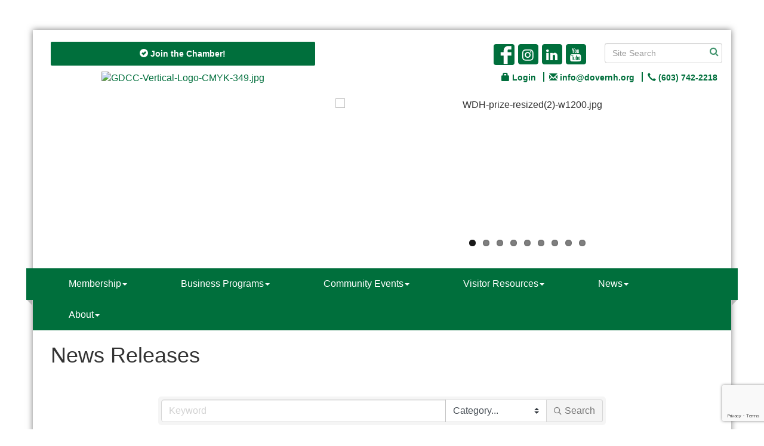

--- FILE ---
content_type: text/html; charset=utf-8
request_url: https://www.dovernh.org/news/
body_size: 25222
content:


<!DOCTYPE html>
<!--[if lt IE 7]> <html dir="ltr" lang="en-US" class="ie6"> <![endif]-->
<!--[if IE 7]>    <html dir="ltr" lang="en-US" class="ie7"> <![endif]-->
<!--[if IE 8]>    <html dir="ltr" lang="en-US" class="ie8"> <![endif]-->
<!--[if gt IE 8]><!--> <html dir="ltr" lang="en-US"> <!--<![endif]-->

<!-- BEGIN head -->
<head>
<!-- start injected HTML (CCID=1570) -->
<!-- page template: https://www.dovernh.org/PublicLayout -->
<meta name="keywords" content="Greater Dover Chamber of Commerce,Dover,news" />
<meta name="description" content="Greater Dover Chamber of Commerce is the best place to find a member or business in the Dover NH area." />
<link href="https://www.dovernh.org/integration/customerdefinedcss?_=m4P3FQ2" rel="stylesheet" type="text/css" />
<!-- link for rss not inserted -->
<link rel="canonical" href="https://www.dovernh.org/news" />
<!-- end injected HTML -->

	<!--Meta Tags-->
	<meta http-equiv="Content-Type" content="text/html; charset=UTF-8" />
    <meta charset="utf-8">
	<!--Title-->
	<title>News Releases - Greater Dover Chamber of Commerce, NH</title>
    <!--Favicon-->
    <link rel="shortcut icon" href="https://chambermaster.blob.core.windows.net/userfiles/UserFiles/chambers/1570/CMS/design_assets_do_not_delete/favicon.png" type="image/x-icon" />
        
    <!-- Begin Styles -->    
    <!-- Page Header -->
    <script type="text/javascript">
        var BASE_URL = "//www.dovernh.org/";
        var CMS = CMS || {};
        CMS.Warnings = CMS.Warnings || {};
        CMS.Defaults = CMS.Defaults || {};
    </script>
<link href="/Content/bundles/cms-public-styles?v=D8mNTZ-9UqeGhR8ddDkrI_X_p7u8taSdYzURPHS2JXg1" rel="stylesheet"/>
<script src="/Content/bundles/cms-public-header-scripts?v=yPjNtgpZ8y92tvBtDtdFF4JH0RbMuwi-tJnjLPEBD3o1"></script>
    <script type="text/javascript">
        CMS.jQuery = jQuery.noConflict(true);
    </script>
    
    
    
    
    <link href='https://fonts.googleapis.com/css?family=Oxygen:400,700,300' rel='stylesheet' type='text/css'>
    <meta name="viewport" content="width=device-width, initial-scale=1.0" />
    <!-- ===== Base Template Styles ===== -->
    <link class="cms-style" href="/Themes/Adams/Resources/css/adamsstyles.css" rel="stylesheet">
    <meta name="viewport" content="width=device-width, initial-scale=1" />

    


    <link rel="stylesheet" href="//www.dovernh.org/css/default" type="text/css" media="all" id="theme-style" />

    <!-- Site Header -->
<!-- header data -->

<style>
@import url(https://fonts.googleapis.com/css?family=Yellowtail);  
/*----delete space below logo----*/  
.header  .cms-image-widget {margin-bottom: 0;}
  
 /*----to fix rounded corner content alignment styles---*/
.round-corner {padding: 8px 12px;}
.round-corner .panel-body {padding: 0 0 0 40px;}
.round-corner .panel-heading {padding: 8px 0;}
.round-corner.panel-primary {min-height: 135px;}    

/*--soften vertical lines & fix spacing in headings---*/  
.panel.custom.panel-line .panel-heading {border-bottom: 1px solid #B2B2B2 !important;}
.panel.panel-homesection .panel-title {border-bottom: 1px solid #b2b2b2 !important;padding-bottom: 10px;}
.panel .panel-heading {padding: 10px 0px;}
 
/*--to center header items in tablet & mobile--*/
@media (max-width: 991px) {ul[class*="left"], ul[class*="right"], div[class*="left"], div[class*="right"], header p, header h2 {text-align:center !important;}}
  
/*--to space out menu items--*/
@media (min-width: 768px) {.nav>li>a {padding:15px 10px;}  }
@media (min-width: 992px) {.nav>li>a {padding:15px 29px;}  }
@media (min-width: 1200px) {.nav>li>a {padding:15px 45px;}  }

/*--to tighten space between nav and header per customer request--*/
.navbar-default {margin-top: 0;} 
header .cms-cm-icons, header .cms-custom-links {padding-bottom: 7px;}
.logo .cms-image-widget {margin-bottom: 10px;}
  
  
/*--to add search icon to search bar per customer request--*/
.cms-search{position: relative;}
.cms-search:before {
    color: #D6D6D6;
    content: "\e003";
    font-family: 'Glyphicons Halflings';
    font-size: 20px;
    right: 8px;
    position: absolute;
    top: 6px;
    line-height: 20px;
}  
/*--change menu text to white--*/
.navbar-default .navbar-nav > .open > a, .navbar-default .navbar-nav > .open > a:hover, .navbar-default .navbar-nav > .open > a:focus, .dropdown-menu>li>a { color: #D4D2D2;}
  
/*--for footer icons per customer request--*/
.footer .cms-icon-links.icon-links-primary .cms-icon-link a {color: #EDF0EF;}  
.footer {font-size: 18px;}
.sidebar-nav .nav-item a {border-radius: 2px;}  
.footer ul.horizontal.sidebar-secondary {border-radius: 4px;margin-top: 8px;margin-bottom: 8px;} 
  
.footer .cms-icon-link img {
width:100%;
height:auto;
max-width:70px;
max-height:70px;
min-height:20px;
min-width:20px;
}
.footer .cms-icon-links.full-width .cms-icon-link {min-width: 20px;}
.footer .cms-cm-icons {margin-left: -15px;}
.footer .cms-icon-links.full-width[count="4"] .cms-icon-link {width: 23%;}
  
</style>    <!-- End Styles -->
        <script>
            (function (i, s, o, g, r, a, m) {
                i['GoogleAnalyticsObject'] = r; i[r] = i[r] || function () {
                    (i[r].q = i[r].q || []).push(arguments)
                }, i[r].l = 1 * new Date(); a = s.createElement(o),
                m = s.getElementsByTagName(o)[0]; a.async = 1; a.src = g; m.parentNode.insertBefore(a, m)
            })(window, document, 'script', '//www.google-analytics.com/analytics.js', 'ga');

            ga('create', 'UA-70357957-1', 'auto');
            ga('send', 'pageview');
        </script>
    <!-- jQuery first, then Popper.js, then Bootstrap JS -->
    <script src="https://code.jquery.com/jquery-3.7.1.min.js" crossorigin="anonymous"></script>
    <script type="text/javascript" src="https://code.jquery.com/ui/1.13.2/jquery-ui.min.js"></script>
<script src="https://www.dovernh.org/Content/bundles/SEO4?v=jX-Yo1jNxYBrX6Ffq1gbxQahkKjKjLSiGjCSMnG9UuU1"></script>
    <script type="text/javascript" src="https://ajax.aspnetcdn.com/ajax/globalize/0.1.1/globalize.min.js"></script>
    <script type="text/javascript" src="https://ajax.aspnetcdn.com/ajax/globalize/0.1.1/cultures/globalize.culture.en-US.js"></script>
    <!-- Required meta tags -->
    <meta charset="utf-8">
    <meta name="viewport" content="width=device-width, initial-scale=1, shrink-to-fit=no">
    <link rel="stylesheet" href="https://code.jquery.com/ui/1.13.2/themes/base/jquery-ui.css" type="text/css" media="all" />
    <script type="text/javascript">
        var MNI = MNI || {};
        MNI.CurrentCulture = 'en-US';
        MNI.CultureDateFormat = 'M/d/yyyy';
        MNI.BaseUrl = 'https://www.dovernh.org';
        MNI.jQuery = jQuery.noConflict(true);
        MNI.Page = {
            Domain: 'www.dovernh.org',
            Context: 220,
            Category: null,
            Member: null,
            MemberPagePopup: true
        };
        MNI.LayoutPromise = new Promise(function (resolve) {
            MNI.LayoutResolution = resolve;
        });
        MNI.MemberFilterUrl = '';
    </script>


    <script src="https://www.google.com/recaptcha/enterprise.js?render=6LfI_T8rAAAAAMkWHrLP_GfSf3tLy9tKa839wcWa" async defer></script>
    <script>

        const SITE_KEY = '6LfI_T8rAAAAAMkWHrLP_GfSf3tLy9tKa839wcWa';

        // Repeatedly check if grecaptcha has been loaded, and call the callback once it's available
        function waitForGrecaptcha(callback, retries = 10, interval = 1000) {
            if (typeof grecaptcha !== 'undefined' && grecaptcha.enterprise.execute) {
                callback();
            } else if (retries > 0) { 
                setTimeout(() => {
                    waitForGrecaptcha(callback, retries - 1, interval);
                }, interval);
            } else {
                console.error("grecaptcha is not available after multiple attempts");
            }
        }

        // Generates a reCAPTCHA v3 token using grecaptcha.enterprise and injects it into the given form.
        // If the token input doesn't exist, it creates one. Then it executes the callback with the token.
        function setReCaptchaToken(formElement, callback, action = 'submit') {
            grecaptcha.enterprise.ready(function () {
                grecaptcha.enterprise.execute(SITE_KEY, { action: action }).then(function (token) {

                    MNI.jQuery(function ($) {
                        let input = $(formElement).find("input[name='g-recaptcha-v3']");

                        if (input.length === 0) {
                            input = $('<input>', {
                                type: 'hidden',
                                name: 'g-recaptcha-v3',
                                value: token
                            });
                            $(formElement).append(input);
                        }
                        else
                            $(input).val(token);

                        if (typeof callback === 'function') callback(token);
                    })

                });
            });
        }

    </script>




<script src="https://www.dovernh.org/Content/bundles/MNI?v=34V3-w6z5bLW9Yl7pjO3C5tja0TdKeHFrpRQ0eCPbz81"></script>
    <!-- Bootstrap CSS -->
    <link type="text/css" href="https://www.dovernh.org/Content/SEO4/css/bootstrap/bootstrap-ns.min.css" rel="stylesheet" />
<link href="https://www.dovernh.org/Content/SEO4/css/fontawesome/css/fa.bundle?v=ruPA372u21djZ69Q5Ysnch4rq1PR55j8o6h6btgP60M1" rel="stylesheet"/>
<link href="https://www.dovernh.org/Content/SEO4/css/v4-module.bundle?v=teKUclOSNwyO4iQ2s3q00X0U2jxs0Mkz0T6S0f4p_241" rel="stylesheet"/>
<meta name="referrer" content="origin" /></head>
 <!-- Begin body -->
<body class="cmsbackground">
    


<div id="page-layout" pageLayout="No Sidebar" pageId=5801>
    



<div class="container wrapper">
    <!--Header -->
    <header class="headerBkg bg-header">
        <div class="row">
            <div class="col-md-3 logo">
                
<div class="page-area  global" pageareaid="Head 0">
    <ul class="cms-widgets">

<li class="cms-widget published " contentid="22157" pageareaid="Head 0" order="0" contenttypeid="7">
        <!--  -->
    
    <div class="cms-custom-links">
        <div class="cms-alignment-wrapper ">
            <ul class="sidebar-nav sidebar-primary  vertical " id="content-22157">
                    <li>
                        <div class="nav-item">
                            <a href="/member/newmemberapp/" >
                                <span class="panel-icon">
                                        <i class="glyphicon glyphicon-ok-sign"></i>
                                                                                                                <span>Join the Chamber!</span>
                                </span>
                            </a>
                        </div>
                    </li>
            </ul>
        </div>
    </div>    

    <span style="clear:both;display:block;"></span>
</li>


 


<li class="cms-widget published " contentid="740701" pageareaid="Head 0" order="1" contenttypeid="8">
        <!--  -->
    
    <div class="cms-image-widget center ">
            <a href="https://www.dovernh.org/" >
                    <img style="max-width:100%" alt="GDCC-Vertical-Logo-CMYK-349.jpg" src="https://chambermaster.blob.core.windows.net/userfiles/UserFiles/chambers/1570/CMS/About_Us/50_-Logo-Size.jpg">

            </a>
    </div>

    <span style="clear:both;display:block;"></span>
</li>


 

    </ul>
</div>

                
            </div>
            <div class="col-md-9">
                <div class="row">
                    <div class="col-xs-12">
<div class="page-area  global" pageareaid="Head 1">
    <ul class="cms-widgets">
    </ul>
</div>
</div>
                </div>
                <div class="row">
                    <div class="col-md-6">
<div class="page-area  global" pageareaid="Head 2">
    <ul class="cms-widgets">
    </ul>
</div>
</div>
                    <div class="col-md-6">
<div class="page-area  global" pageareaid="Head 3">
    <ul class="cms-widgets">
    </ul>
</div>
</div>
                </div>
                <div class="row">
                    <div class="col-md-4">
<div class="page-area  global" pageareaid="Head 4">
    <ul class="cms-widgets">
    </ul>
</div>
</div>
                    <div class="col-md-4">
<div class="page-area  global" pageareaid="Head 5">
    <ul class="cms-widgets">

<li class="cms-widget published " contentid="12538" pageareaid="Head 5" order="0" contenttypeid="9">
        <!--  -->
    
    <div class="cms-cm-icons">
        <ul class="cms-icon-links fixed  icon-links-primary  right " count="4" id="content-12538">
                <li class="cms-icon-link">
                    <a href="http://www.facebook.com/greaterdoverchamber" target=&quot;_blank&quot;>
                        <div class="panel-icon">
                                                            <span class="panel-image"><img class="flat-social facebook-png" src="https://devchambermaster.blob.core.windows.net/cms/media/icons/social/Flat-Mono-1/facebook.png" title="Icon Link"></span>
                        </div>
                    </a>
                </li>
                <li class="cms-icon-link">
                    <a href="https://www.instagram.com/greaterdoverchamber/" target=&quot;_blank&quot;>
                        <div class="panel-icon">
                                <i class="fa fa-instagram flat-social" title="Icon Link"></i>
                                                    </div>
                    </a>
                </li>
                <li class="cms-icon-link">
                    <a href="https://www.linkedin.com/company/530748/admin/dashboard/" target=&quot;_blank&quot;>
                        <div class="panel-icon">
                                <i class="fa fa-linkedin flat-social" title="Icon Link"></i>
                                                    </div>
                    </a>
                </li>
                <li class="cms-icon-link">
                    <a href="https://www.youtube.com/channel/UCtQni6_psl9xjaAzHX_ZWwA?view_as=subscriber" target=&quot;_blank&quot;>
                        <div class="panel-icon">
                                <i class="fa fa-youtube flat-social" title="Icon Link"></i>
                                                    </div>
                    </a>
                </li>
        </ul>
    </div>

    <span style="clear:both;display:block;"></span>
</li>


 

    </ul>
</div>
</div>
                    <div class="col-md-4">
<div class="page-area  global" pageareaid="Head 6">
    <ul class="cms-widgets">

<li class="cms-widget published " contentid="740704" pageareaid="Head 6" order="0" contenttypeid="14">
        <!-- 
    <span>Search</span>
 -->
    

    <div class="cms-design-panel" id="content-740704">

<script type="text/javascript">
        (function ($) {
            $(function () {
                $('#content-740704 .cms-search').SiteSearch();
            });
        })(CMS.jQuery)
</script>
<style>
    #content-740704 .cms-search.cms-search-custom .cms-search-holder {
        color:#0071bc;
    }
    #content-740704 .cms-search.cms-search-custom .cms-search-go:hover {
        color:#0071bc;
        border: 1px solid #0071bc;
    }
    #content-740704 .cms-search.cms-search-custom .cms-search-go:not(:hover),
    #content-740704 .cms-search.cms-search-custom .cms-search-go:active {
        background-color: #0071bc;
    }
    #content-740704 .cms-search-results {
        width:100%;
    }
    #content-740704 .cms-search-wrapper {
        width: 100%;
    }
    #content-740704 .cms-search {
        text-align:center ;
    }
    #content-740704 .form-group input.form-control {
        padding-right:25px;
    }
    #content-740704 .cms-pages-results {
        display:block;
    }
    #content-740704 .cms-members-results {
        display:block;
    }
    #content-740704 .cms-category-results {
        display:block;
    }
    #content-740704 .cms-quicklink-results {
        display:block;
    }
    #content-740704 .cms-events-results {
        display:block;
    }
    #content-740704 .cms-search-go {
        display:none;
    }
    #content-740704 .cms-search-holder {
        display:block;
    }
    #content-740704 .search-wrapper {
        margin-right:auto;
    }
</style>
<div class="cms-content cms-search cms-search-primary" state="none">
    <div class="cms-search-wrapper">
        <div class="form-group">
            <i class="fa fa-search cms-search-holder" title="Search"></i>
            <div class="cms-search-go">Go</div>
            <div class="search-wrapper">
                <input type="text" class="form-control" placeholder="Site Search">
                <input type="hidden" class="cms-search-mask" value="31">
                <input type="hidden" class="cms-search-limit" value="15">
            </div>
        </div>
        <div class="cms-search-results">
            <div class="search-results-wrapper">
                <div class="cms-pages-results">
                    <h4><strong>Pages</strong></h4>
                    <ul></ul>
                </div>
                <div class="cms-members-results">
                    <h4><strong>Members</strong></h4>
                    <ul></ul>
                </div>
                <div class="cms-category-results">
                    <h4><strong>Categories</strong></h4>
                    <ul></ul>
                </div>
                <div class="cms-quicklink-results">
                    <h4><strong>Quicklinks</strong></h4>
                    <ul></ul>
                </div>
                <div class="cms-events-results">
                    <h4><strong>Events</strong></h4>
                    <ul></ul>
                </div>
            </div>
        </div>
    </div>
</div>





    </div>

    <span style="clear:both;display:block;"></span>
</li>


 

    </ul>
</div>
</div>
                </div>
                <div class="row">
                    <div class="col-xs-12">
<div class="page-area  global" pageareaid="Head 7">
    <ul class="cms-widgets">

<li class="cms-widget published " contentid="12540" pageareaid="Head 7" order="0" contenttypeid="7">
        <!--  -->
    
    <div class="cms-custom-links">
            <style>

                ul#content-12540.sidebar-nav.horizontal.sidebar-default.custom {
                    background-color: #ffffff;
                }
                ul#content-12540.sidebar-nav.horizontal.sidebar-default.custom li {
                    border-color: #006f3c;
                }
                                                ul#content-12540.sidebar-nav.sidebar-default.custom .nav-item a {
                    background-color:#ffffff;
                    border-color:#ffffff;
                    color:#006f3c;
                }
            </style>
        <div class="cms-alignment-wrapper right ">
            <ul class="sidebar-nav sidebar-default custom  horizontal " id="content-12540">
                    <li>
                        <div class="nav-item">
                            <a href="/login" >
                                <span class="panel-icon">
                                        <i class="glyphicon glyphicon-lock"></i>
                                                                                                                <span>Login</span>
                                </span>
                            </a>
                        </div>
                    </li>
                    <li>
                        <div class="nav-item">
                            <a href="mailto:info@dovernh.org" target=&quot;_blank&quot;>
                                <span class="panel-icon">
                                        <i class="glyphicon glyphicon-envelope"></i>
                                                                                                                <span>info@dovernh.org</span>
                                </span>
                            </a>
                        </div>
                    </li>
                    <li>
                        <div class="nav-item">
                            <a href="tel:6037422218" target=&quot;_blank&quot;>
                                <span class="panel-icon">
                                        <i class="glyphicon glyphicon-earphone"></i>
                                                                                                                <span>(603) 742-2218</span>
                                </span>
                            </a>
                        </div>
                    </li>
            </ul>
        </div>
    </div>    

    <span style="clear:both;display:block;"></span>
</li>


 


<li class="cms-widget published " contentid="740955" pageareaid="Head 7" order="1" contenttypeid="2">
        <!--  -->
    
    <div id="content-740955" class="cms-content">
                <div class="cms-flexslider static-aspect" type="2">
                    <ul class="slides">
                                <li>
                                    <div class="slide-wrapper">
                                        <img src="https://chambermaster.blob.core.windows.net/userfiles/UserFiles/chambers/1570/CMS/About_Us/WDH-prize-resized(2)-w1200.jpg" title="" alt="WDH-prize-resized(2)-w1200.jpg" />
                                    </div>
                                    <div class="caption-wrapper">
                                        <div class="flex-caption empty">
                                                                                                                                </div>
                                    </div>
                                </li>
                                <li>
                                    <div class="slide-wrapper">
                                        <img src="https://chambermaster.blob.core.windows.net/userfiles/UserFiles/chambers/1570/CMS/About_Us/FSB-open-house-resize(1)-w1200.jpg" title="" alt="FSB-open-house-resize(1)-w1200.jpg" />
                                    </div>
                                    <div class="caption-wrapper">
                                        <div class="flex-caption empty">
                                                                                                                                </div>
                                    </div>
                                </li>
                                <li>
                                    <div class="slide-wrapper">
                                        <img src="https://chambermaster.blob.core.windows.net/userfiles/UserFiles/chambers/1570/CMS/About_Us/Volunteer-Committee-resized-w1200.jpg" title="" alt="Volunteer-Committee-resized-w1200.jpg" />
                                    </div>
                                    <div class="caption-wrapper">
                                        <div class="flex-caption empty">
                                                                                                                                </div>
                                    </div>
                                </li>
                                <li>
                                    <div class="slide-wrapper">
                                        <img src="https://chambermaster.blob.core.windows.net/userfiles/UserFiles/chambers/1570/CMS/About_Us/Mental-Health-Summit-resized(2).jpg" title="" alt="Mental-Health-Summit-resized(2).jpg" />
                                    </div>
                                    <div class="caption-wrapper">
                                        <div class="flex-caption empty">
                                                                                                                                </div>
                                    </div>
                                </li>
                                <li>
                                    <div class="slide-wrapper">
                                        <img src="https://chambermaster.blob.core.windows.net/userfiles/UserFiles/chambers/1570/CMS/About_Us/ahd-another-crowd-w1200.jpg" title="" alt="ahd-another-crowd-w1200.jpg" />
                                    </div>
                                    <div class="caption-wrapper">
                                        <div class="flex-caption empty">
                                                                                                                                </div>
                                    </div>
                                </li>
                                <li>
                                    <div class="slide-wrapper">
                                        <img src="https://chambermaster.blob.core.windows.net/userfiles/UserFiles/chambers/1570/CMS/About_Us/art-center-ribbon-cutting-resized-w1200.jpg" title="" alt="art-center-ribbon-cutting-resized-w1200.jpg" />
                                    </div>
                                    <div class="caption-wrapper">
                                        <div class="flex-caption empty">
                                                                                                                                </div>
                                    </div>
                                </li>
                                <li>
                                    <div class="slide-wrapper">
                                        <img src="https://chambermaster.blob.core.windows.net/userfiles/UserFiles/chambers/1570/CMS/About_Us/Housing-summit.jpg" title="" alt="Housing-summit.jpg" />
                                    </div>
                                    <div class="caption-wrapper">
                                        <div class="flex-caption empty">
                                                                                                                                </div>
                                    </div>
                                </li>
                                <li>
                                    <div class="slide-wrapper">
                                        <img src="https://chambermaster.blob.core.windows.net/userfiles/UserFiles/chambers/1570/CMS/About_Us/Guitar-cropped-w1920.jpg" title="" alt="Guitar-cropped-w1920.jpg" />
                                    </div>
                                    <div class="caption-wrapper">
                                        <div class="flex-caption empty">
                                                                                                                                </div>
                                    </div>
                                </li>
                                <li>
                                    <div class="slide-wrapper">
                                        <img src="https://chambermaster.blob.core.windows.net/userfiles/UserFiles/chambers/1570/CMS/Ambassadors/Chamber-Ambassadors-2026-cropped-w1920.jpg" title="" alt="Chamber-Ambassadors-2026-cropped-w1920.jpg" />
                                    </div>
                                    <div class="caption-wrapper">
                                        <div class="flex-caption empty">
                                                                                                                                </div>
                                    </div>
                                </li>
                    </ul>
                </div>
                <script type="text/javascript">
                (function ($) {
                    $(function () {
                            $('#content-740955 .cms-flexslider .slides').wrap('<div class="flex-viewport"></div>');
                        $('#content-740955 .cms-flexslider').flexslider(CMS.Data.Sliders[2](6 || 7, false));
                    });
                })(CMS.jQuery);
                </script>
    </div>







    <span style="clear:both;display:block;"></span>
</li>


 

    </ul>
</div>
</div>
                </div>
            </div>
            <div class="col-xs-12">
                <div class="row">
                    <div class="col-md-4">
<div class="page-area  global" pageareaid="Head 8">
    <ul class="cms-widgets">
    </ul>
</div>
 </div>
                    <div class="col-md-8">
<div class="page-area  global" pageareaid="Head 9">
    <ul class="cms-widgets">
    </ul>
</div>
 </div>
                </div>
            </div>
            <div class="col-xs-12">
                <div class="row">
                    <div class="col-md-6">
<div class="page-area  global" pageareaid="Head 10">
    <ul class="cms-widgets">
    </ul>
</div>
 </div>
                    <div class="col-md-6">
<div class="page-area  global" pageareaid="Head 11">
    <ul class="cms-widgets">
    </ul>
</div>
 </div>
                </div>
            </div>
        </div>
    </header>
    <!-- Navigation -->
    <nav class="navbar navbar-default" role="navigation">
        <div class="left-edge">
            <div class="left-corner"></div>
        </div>
        <div class="right-edge">
            <div class="right-corner"></div>
        </div>
        <!-- Brand and toggle get grouped for better mobile display -->
        <div class="navbar-header">
            <button type="button" class="navbar-toggle" data-toggle="collapse" data-target="#bs-example-navbar-collapse-1"> <span class="sr-only">Toggle navigation</span> <span class="icon-bar"></span> <span class="icon-bar"></span> <span class="icon-bar"></span></button>
        </div>
        <!-- Collect the nav links, forms, and other content for toggling -->
        <div class="collapse navbar-collapse" id="bs-example-navbar-collapse-1">
            <div id="cm-cms-menu">
                

<ul menu-id="189" class="nav navbar-nav cms-bootstrap-menu">
                <li class="dropdown">
                <a href="#" class="dropdown-toggle" data-toggle="dropdown" target="_self">Membership<b class="caret"></b></a>
                <ul class="dropdown-menu">
                                <li ><a href="/member/newmemberapp/" target="_self">Join</a></li>
            <li ><a href="/members/" target="_self">Directory</a></li>
            <li ><a href="/benefits" target="_self">Benefits</a></li>
            <li ><a href="/promote-your-business" target="_self">Communication Resources</a></li>
            <li ><a href="/member-info-center" target="_self">Member Info Center</a></li>
            <li ><a href="/news/" target="_self">Member News</a></li>

                </ul>
            </li>
            <li class="dropdown">
                <a href="#" class="dropdown-toggle" data-toggle="dropdown" target="_self">Business Programs<b class="caret"></b></a>
                <ul class="dropdown-menu">
                                <li ><a href="/networking" target="_self">Networking</a></li>
            <li ><a href="/Local-Expert-Series" target="_self">Local Expert Series</a></li>
            <li ><a href="/Smart-Business-Series" target="_self">Smart Business Series</a></li>
            <li ><a href="https://www.catapultseacoast.org/" target="_blank">Catapult Seacoast</a></li>

                </ul>
            </li>
            <li class="dropdown">
                <a href="#" class="dropdown-toggle" data-toggle="dropdown" target="_self">Community Events<b class="caret"></b></a>
                <ul class="dropdown-menu">
                                <li ><a href="/events/calendar/" target="_self">Community Calendar</a></li>
            <li ><a href="/awards" target="_self">Annual Awards Gala</a></li>
            <li ><a href="/cochecho-arts-festival" target="_self">Cochecho Arts Festival</a></li>
            <li ><a href="/apple-harvest-day" target="_self">Apple Harvest Day</a></li>
            <li ><a href="/apple-harvest-day-5k-road-race" target="_self">Apple Harvest Day 5K Road Race</a></li>
            <li ><a href="/citizens-leadership-academy" target="_self">Citizens Leadership Academy</a></li>
            <li ><a href="/festival-of-trees" target="_self">Festival of Trees</a></li>
            <li ><a href="/historic-walking-tours" target="_self">Historic Walking Tours</a></li>
            <li ><a href="/committees" target="_self">Committees</a></li>

                </ul>
            </li>
            <li class="dropdown">
                <a href="#" class="dropdown-toggle" data-toggle="dropdown" target="_self">Visitor Resources<b class="caret"></b></a>
                <ul class="dropdown-menu">
                                <li ><a href="/area-information" target="_self">Area Information</a></li>
            <li ><a href="/things-to-do" target="_self">Things to Do</a></li>
            <li ><a href="/relocate" target="_self">Relocate</a></li>
            <li ><a href="https://www.dovernh.org/info/" target="_blank">Request More Information</a></li>

                </ul>
            </li>
            <li class="dropdown">
                <a href="#" class="dropdown-toggle" data-toggle="dropdown" target="_self">News<b class="caret"></b></a>
                <ul class="dropdown-menu">
                                <li ><a href="/direct-connect" target="_self">Direct Connect</a></li>
            <li ><a href="/PEEK" target="_self">PEEK</a></li>
            <li ><a href="/hotdeals/" target="_self">Hot Deals</a></li>
            <li ><a href="/news/" target="_self">News Releases</a></li>
            <li ><a href="/newsletter" target="_self">Newsletter</a></li>
            <li ><a href="/jobs/" target="_self">Member Job Board</a></li>

                </ul>
            </li>
            <li class="dropdown">
                <a href="#" class="dropdown-toggle" data-toggle="dropdown" target="_self">About<b class="caret"></b></a>
                <ul class="dropdown-menu">
                                <li ><a href="/about-us" target="_self">Mission &amp; History</a></li>
            <li ><a href="/board-of-directors" target="_self">Board of Directors</a></li>
            <li ><a href="/staff" target="_self">Staff</a></li>
            <li ><a href="/ambassadors" target="_self">Ambassadors</a></li>
            <li ><a href="/committees" target="_self">Committees</a></li>
            <li ><a href="/hours-directions" target="_self">Hours &amp; Directions</a></li>

                </ul>
            </li>

</ul>


            </div>
        </div>
        <!-- /.navbar-collapse -->
    </nav>
    <!-- /Navigation -->
    <!-- Main Content -->
    

<main>
	
	<div class="row">
		<div class="col-xs-12">
<div class="page-area  global" pageareaid="Layout Top 0">
    <ul class="cms-widgets">
    </ul>
</div>
</div>
	</div>
	<div class="row">
		<div class="col-xs-12">
<div class="page-area  local" pageareaid="1">
    <ul class="cms-widgets">
    </ul>
</div>
</div>
	</div>
	<div class="row">
		<div class="col-xs-12">
<div class="page-area  local" pageareaid="Main">
    <ul class="cms-widgets">

<li class="cms-widget published " contentid="12536" pageareaid="Main" order="0" contenttypeid="1">
        <!--  -->
    
    <div class="cms-content" id="content-12536">
            <div id="gzns">
        

<div class="container-fluid gz-news-search">
    <!--row with pagetitle and deals buttons, deals buttons are now removed but leaving div incase needed again, exists on directory, directory results, events list, events calendar, news search, jobs search, blog search, check for any other buttons that are currently being included-->
    <div class="d-flex w-100 gz-pagetitle-dealsbuttons">
         <div class="flex-grow-1 gz-pagetitle">
            <h1>News Releases</h1>
        </div>
        

<div class="gz-dealsbuttons"></div>

    </div>


  <!--banner ad, replace img with banner add iframe -->



<div class="row gz-banner"><div class="col"><div class="mn-banner mn-banner-premier"><div id="mn-banner"><noscript><iframe src="https://www.dovernh.org/sponsors/adsframe?context=220&amp;maxWidth=480&amp;maxHeight=60&amp;max=1&amp;rotate=False" width="480" height="60" scrolling="no" frameborder="0" allowtransparency="true" marginwidth="0" marginheight="0"></iframe></noscript></div></div></div></div>
<script type="text/javascript">
    var _mnisq=_mnisq||[];
    _mnisq.push(["domain","www.dovernh.org"],["context",220],["max",5],["rotate",1],["maxWidth",480],["maxHeight",60],["create","mn-banner"]);
    (function(b,d,a,c){b.getElementById(d)||(c=b.getElementsByTagName(a)[0],a=b.createElement(a),a.type="text/javascript",a.async=!0,a.src="https://www.dovernh.org/Content/Script/Ads.min.js",c.parentNode.insertBefore(a,c))})(document,"mni-ads-script","script");
</script>


  <!-- search filter bar similar to directory search and event search, but needs unique parent class in row-->
  <div class="row gz-news-search-filters">
    <div class="col">
<form action="https://www.dovernh.org/news" class="mn-form" id="mn-news-searchcategory" method="get">            <div class="input-group gz-search-filters">
                <input for="search" name="q" type="text" class="form-control gz-search-keyword" aria-label="keyword search" placeholder="Keyword">
                    <select name="c" class="custom-select gz-search-category" id="category-select" aria-label="Search by Category">
                    <option value="" selected>Category...</option>
                    <option  value="6">General News Article</option><option  value="2">Community</option><option  value="10">Press Release</option><option  value="1">Chamber</option><option  value="7">Human Interest</option><option  value="4">Education</option><option  value="3">Economic</option><option  value="5">Fun Facts</option>
                    </select>
                <div class="input-group-append gz-search-append">
                    <button class="btn gz-search-btn" type="submit" role="search" aria-label="Search Submit"><i class="gz-far gz-fa-search"></i>Search</button>
                </div>
            </div>
</form>            </div>
  </div>

  <!--results count and sort, the same code across the modules but with some elements omitted or added, here there is no gz-toolbar-buttons on right side-->
  <div class="row gz-toolbar">
     <div class="col">
          <div class="btn-toolbar justify-content-between gz-results-toolbar" role="toolbar" aria-label="Toolbar with button groups">
               <div class="input-group gz-results-found">
                    <div class="input-group-text gz-results-found-text" id="results-found">
                         <span class="gz-subtitle gz-results-title">Results Found: </span>
                         <span class="gz-subtitle gz-results-count">19</span>
                    </div>
               </div>
							 <div class="gz-toolbar-buttons" >
                    <div class="btn-group gz-toolbar-group" role="group" aria-describedby="buttongroup" id="sorting"><span id="buttongroup" class="sr-only">Button group with nested dropdown</span>
						<a href="#" class="gz-view-btn gz-cards-view gz-toolbar-btn active" role="button" title="Card View"><i class="gz-fal gz-fa-th"></i></a>
						<a href="#" class="gz-view-btn gz-list-view gz-toolbar-btn" role="button" title="List View"><i class="gz-fal gz-fa-list"></i></a>
                    </div>
               </div>
          </div>
     </div>
  </div>

  <!-- news cards-->
<div class="row gz-cards gz-news-cards">
    <!-- start of first card, use this markup and repeat for each one-->
    <div class="gz-list-card-wrapper col-sm-6 col-md-4">

<div class="card gz-news-card gz-has-logo">
    <div class="card-header">
        <a href="https://www.dovernh.org/news/details/news-release-colliers-promotes-abby-bachman-to-vice-president-and-shareholder-expanding-leadership-in-seacoast-nh-01-28-2026">
            <span><img class="img-fluid gz-news-img" src="https://chambermaster.blob.core.windows.net/images/customers/1570/members/5058/news/8811/NewsImage/A._Bachman.jpg" alt="News Release: Colliers Promotes Abby Bachman to Vice President and Shareholder, Expanding Leadership in Seacoast NH"></span>
        </a>
    </div>
    <div class="card-body gz-card-top gz-news-card-body">
        <small class="text-muted gz-news-posted">Wednesday, January 28, 2026</small>
			<h5 class="card-title gz-card-title">
		            <a href="https://www.dovernh.org/news/details/news-release-colliers-promotes-abby-bachman-to-vice-president-and-shareholder-expanding-leadership-in-seacoast-nh-01-28-2026">News Release: Colliers Promotes Abby Bachman to Vice President and Shareholder, Expanding Leadership in Seacoast NH</a>
		    </h5>
         <p class="card-text gz-description gz-job-description">Portsmouth, NH – Colliers, a global leader in commercial real estate services, is pleased to announce that Abby Bachman has been promoted to Vice President and Shareholder in New Hampshire, recognizing her continued leadership, performance, and growing impact across the Seacoast market.
Bachman was appointed Managing Broker of Colliers’ Portsmouth office in 2025 and has since continued to lead and develop the Seacoast brokerage team while strengthening Colliers’ presence in one of New Hampshire’s most</p>	
    </div>
    <div class="card-footer">
        <a href="https://www.dovernh.org/list/member/colliers-5058" target="_blank" class="card-link"> <small class="text-dark">Colliers</small></a>
    </div>
</div><!-- end of card-->
</div><div class="gz-list-card-wrapper col-sm-6 col-md-4">

<div class="card gz-news-card gz-has-logo">
    <div class="card-header">
        <a href="https://www.dovernh.org/news/details/service-dogs-nh-has-great-news">
            <span><img class="img-fluid gz-news-img" src="https://chambermaster.blob.core.windows.net/images/customers/1570/news/8810/200x200/0a455631-41d2-48a1-a23f-c8061fc7b6a9.png" alt="Service Dogs NH has great news!"></span>
        </a>
    </div>
    <div class="card-body gz-card-top gz-news-card-body">
        <small class="text-muted gz-news-posted">Monday, January 26, 2026</small>
			<h5 class="card-title gz-card-title">
		            <a href="https://www.dovernh.org/news/details/service-dogs-nh-has-great-news">Service Dogs NH has great news!</a>
		    </h5>
         <p class="card-text gz-description gz-job-description">
This just in &#160;50% of all proceeds of the children&#39;s book&#160;ILY the Drama Queen Goes the Vet, by author Heather Turner (SCORE mentor, Speaker, and Graphic Designer from New Hampshire)&#160;go to&#160;Service Dogs NH&#160;to help provide financial aid for veterinary bills to service dog teams in New Hampshire! ILY the Drama Queen Goes to the Vet is available in paperback or Kindle on the&#160;Amazon store.
&#160;
ABOUT THE BOOK
ILY, the Drama Queen with the biggest heart and the loudest voice. In this heartwarming and humorous</p>	
    </div>
    <div class="card-footer">
        <a href="https://www.dovernh.org/list/member/service-dogs-nh-5197" target="_blank" class="card-link"> <small class="text-dark">Service Dogs NH</small></a>
    </div>
</div><!-- end of card-->
</div><div class="gz-list-card-wrapper col-sm-6 col-md-4">

<div class="card gz-news-card gz-has-logo">
    <div class="card-header">
        <a href="https://www.dovernh.org/news/details/cinco-s-cantina-announces-february-fundraisers-01-25-2026">
            <span><img class="img-fluid gz-news-img" src="https://chambermaster.blob.core.windows.net/images/customers/1570/members/2004/news/8806/NewsImage/Fiesta-Fundraiser-300x168.jpg" alt="Cinco&#39;s Cantina Announces February Fundraisers!"></span>
        </a>
    </div>
    <div class="card-body gz-card-top gz-news-card-body">
        <small class="text-muted gz-news-posted">Sunday, January 25, 2026</small>
			<h5 class="card-title gz-card-title">
		            <a href="https://www.dovernh.org/news/details/cinco-s-cantina-announces-february-fundraisers-01-25-2026">Cinco&#39;s Cantina Announces February Fundraisers!</a>
		    </h5>
         <p class="card-text gz-description gz-job-description">
Cinco’s Cantina is proud to support the communities of the Seacoast area through its February Fiesta Fundraisers. Each Tuesday throughout the month, Cinco’s will partner with a local organization and donate a portion of sales to groups that strengthen youth sports, promote inclusion, and advance educational opportunities for those who live, learn, and play in our communities.
Cinco’s has reserved the following February dates to give back to these incredible local causes:
February 3: Francis G Hopkins at</p>	
    </div>
    <div class="card-footer">
        <a href="https://www.dovernh.org/list/member/cinco-s-cantina-2004" target="_blank" class="card-link"> <small class="text-dark">Cinco&#39;s Cantina</small></a>
    </div>
</div><!-- end of card-->
</div><div class="gz-list-card-wrapper col-sm-6 col-md-4">

<div class="card gz-news-card gz-no-logo">
    <div class="card-header">
        <a href="https://www.dovernh.org/news/details/smarter-market-research-a-practical-path-for-dover-area-businesses-01-23-2026">
            <span class="gz-img-placeholder">Smarter Market Research: A Practical ...</span>
        </a>
    </div>
    <div class="card-body gz-card-top gz-news-card-body">
        <small class="text-muted gz-news-posted">Friday, January 23, 2026</small>
			<h5 class="card-title gz-card-title">
		            <a href="https://www.dovernh.org/news/details/smarter-market-research-a-practical-path-for-dover-area-businesses-01-23-2026">Smarter Market Research: A Practical Path for Dover-Area Businesses</a>
		    </h5>
         <p class="card-text gz-description gz-job-description">
For many local businesses in the Greater Dover Chamber of Commerce, market research is less about massive datasets and more about staying attuned to shifting customer needs, seasonal patterns, and competitive movements. As those pressures grow, the challenge becomes learning how to scale research without losing the clarity that originally fueled your business decisions.
Learn below about:
Simple ways to expand your research capacity, spot changes sooner, and keep your team aligned as insights</p>	
    </div>
    <div class="card-footer">
        <a href="https://www.dovernh.org/list/member/adobe-acrobat-4799" target="_blank" class="card-link"> <small class="text-dark">Adobe Acrobat</small></a>
    </div>
</div><!-- end of card-->
</div><div class="gz-list-card-wrapper col-sm-6 col-md-4">

<div class="card gz-news-card gz-has-logo">
    <div class="card-header">
        <a href="https://www.dovernh.org/news/details/twelfth-night-01-21-2026">
            <span><img class="img-fluid gz-news-img" src="https://chambermaster.blob.core.windows.net/images/customers/1570/members/5365/news/8807/NewsImage/PRT_12thNight_Chanel_03.jpg" alt="&#39;Twelfth Night&#39;"></span>
        </a>
    </div>
    <div class="card-body gz-card-top gz-news-card-body">
        <small class="text-muted gz-news-posted">Wednesday, January 21, 2026</small>
			<h5 class="card-title gz-card-title">
		            <a href="https://www.dovernh.org/news/details/twelfth-night-01-21-2026">&#39;Twelfth Night&#39;</a>
		    </h5>
         <p class="card-text gz-description gz-job-description">PORTSMOUTH – Shakespeare’s classic comedy of disguise, “Twelfth Night,” will be on stage at the Players’ Ring Theatre, facilitated by Julia Sommer, from Feb. 6 through Feb. 22.This production honors Shakespeare’s language and story while embracing a fast-paced, quick-fire Elizabethan style – reimagined as a bold, visually captivating world where&#160;“feast of fools”&#160;collides with&#160;“haute couture.”
&#160;When Viola (performed by Amy&#160;Desrosiers) washes ashore in the strange land of Illyria – believing her twin brother</p>	
    </div>
    <div class="card-footer">
        <a href="https://www.dovernh.org/list/member/players-ring-theatre-5365" target="_blank" class="card-link"> <small class="text-dark">Players&#39; Ring Theatre</small></a>
    </div>
</div><!-- end of card-->
</div><div class="gz-list-card-wrapper col-sm-6 col-md-4">

<div class="card gz-news-card gz-has-logo">
    <div class="card-header">
        <a href="https://www.dovernh.org/news/details/cinco-s-cantina-launches-online-merchandise-shop-01-21-2026">
            <span><img class="img-fluid gz-news-img" src="https://chambermaster.blob.core.windows.net/images/customers/1570/members/2004/news/8805/NewsImage/PNG_image.png" alt="Cinco’s Cantina Launches Online Merchandise Shop"></span>
        </a>
    </div>
    <div class="card-body gz-card-top gz-news-card-body">
        <small class="text-muted gz-news-posted">Wednesday, January 21, 2026</small>
			<h5 class="card-title gz-card-title">
		            <a href="https://www.dovernh.org/news/details/cinco-s-cantina-launches-online-merchandise-shop-01-21-2026">Cinco’s Cantina Launches Online Merchandise Shop</a>
		    </h5>
         <p class="card-text gz-description gz-job-description">
Cinco’s Cantina is excited to announce the launch of its online merchandise shop, bringing the Cantina experience beyond our restaurants and into the community. Available for a limited time, the shop features a curated collection of Cinco’s Cantina apparel and branded favorites.
The exclusive merchandise includes designs inspired by Cinco’s signature style, bold colors, playful graphics, and the lively Cantina vibe. Items include T-shirts, hats, and cozy sweatshirts, perfect for fans looking to show</p>	
    </div>
    <div class="card-footer">
        <a href="https://www.dovernh.org/list/member/cinco-s-cantina-2004" target="_blank" class="card-link"> <small class="text-dark">Cinco&#39;s Cantina</small></a>
    </div>
</div><!-- end of card-->
</div><div class="gz-list-card-wrapper col-sm-6 col-md-4">

<div class="card gz-news-card gz-has-logo">
    <div class="card-header">
        <a href="https://www.dovernh.org/news/details/news-release-1-20-2026">
            <span><img class="img-fluid gz-news-img" src="https://chambermaster.blob.core.windows.net/images/customers/1570/news/8803/200x200/Lighthouse-Credit-Union-Centered-Logo---Black---RGB.jpg" alt="Lighthouse Credit Union Foundation Opens Scholarship Applications for 2026–2027 Academic Year"></span>
        </a>
    </div>
    <div class="card-body gz-card-top gz-news-card-body">
        <small class="text-muted gz-news-posted">Tuesday, January 20, 2026</small>
			<h5 class="card-title gz-card-title">
		            <a href="https://www.dovernh.org/news/details/news-release-1-20-2026">Lighthouse Credit Union Foundation Opens Scholarship Applications for 2026–2027 Academic Year</a>
		    </h5>
         <p class="card-text gz-description gz-job-description">
$53,000 in Scholarships Available, including $10,000 Award Funded by Team Members
&#160;
January 20, 2026 – Portsmouth, NH&#160;–The Lighthouse Credit Union Foundation&#160;is now accepting applications for its annual&#160;scholarship program, offering a total of $53,000 in financial support to student members pursuing a higher education during the 2026-2027 academic year.
&#160;
Returning for a second year, the Lighthouse Community Beacon Scholarship will award one exceptional student-member a $10,000 scholarship. This</p>	
    </div>
    <div class="card-footer">
        <a href="https://www.dovernh.org/list/member/lighthouse-credit-union-877" target="_blank" class="card-link"> <small class="text-dark">Lighthouse Credit Union</small></a>
    </div>
</div><!-- end of card-->
</div><div class="gz-list-card-wrapper col-sm-6 col-md-4">

<div class="card gz-news-card gz-has-logo">
    <div class="card-header">
        <a href="https://www.dovernh.org/news/details/leone-mcdonnell-roberts-announces-promotion-of-kimberly-belair-cpa-to-principal">
            <span><img class="img-fluid gz-news-img" src="https://chambermaster.blob.core.windows.net/images/customers/1570/news/8804/200x200/Leone-McDonnell-Roberts.jpg" alt="Leone, McDonnell &amp; Roberts Announces Promotion of Kimberly Belair, CPA to Principal"></span>
        </a>
    </div>
    <div class="card-body gz-card-top gz-news-card-body">
        <small class="text-muted gz-news-posted">Tuesday, January 20, 2026</small>
			<h5 class="card-title gz-card-title">
		            <a href="https://www.dovernh.org/news/details/leone-mcdonnell-roberts-announces-promotion-of-kimberly-belair-cpa-to-principal">Leone, McDonnell &amp; Roberts Announces Promotion of Kimberly Belair, CPA to Principal</a>
		    </h5>
         <p class="card-text gz-description gz-job-description">
Dover, NH — Leone, McDonnell &amp; Roberts, Professional Association (LMR), a leading CPA firm with offices throughout New Hampshire, is proud to announce the promotion of Kimberly Belair, CPA to Principal.
&#160;
Kimberly Belair, CPA, began her career at Leone, McDonnell &amp; Roberts in 2015 after graduating&#160;summa cum laude&#160;from Plymouth State University with a Bachelor of Science in Accounting and a minor in Professional Communication. Based in the firm’s Dover office, Kimberly specializes in auditing, with</p>	
    </div>
    
</div><!-- end of card-->
</div><div class="gz-list-card-wrapper col-sm-6 col-md-4">

<div class="card gz-news-card gz-has-logo">
    <div class="card-header">
        <a href="https://www.dovernh.org/news/details/cinco-s-celebrates-giving-milestone-01-19-2026">
            <span><img class="img-fluid gz-news-img" src="https://chambermaster.blob.core.windows.net/images/customers/1570/members/2004/news/8801/NewsImage/Cincos_Cantina_S90k.png" alt="Cinco’s Celebrates Giving Milestone"></span>
        </a>
    </div>
    <div class="card-body gz-card-top gz-news-card-body">
        <small class="text-muted gz-news-posted">Monday, January 19, 2026</small>
			<h5 class="card-title gz-card-title">
		            <a href="https://www.dovernh.org/news/details/cinco-s-celebrates-giving-milestone-01-19-2026">Cinco’s Celebrates Giving Milestone</a>
		    </h5>
         <p class="card-text gz-description gz-job-description">
Cinco’s Cantina is proud to celebrate more than $90,000 donated back to local nonprofits, schools, and youth organizations across Dover, Rochester, and Epping. Through community-driven initiatives like the Fiesta Fundraiser program—where 20% of event sales are donated directly to participating organizations—Cinco’s continues its commitment to giving back and strengthening the communities it serves.
“As a local, family-owned restaurant, we remain deeply invested in the communities we serve,” said Asia</p>	
    </div>
    <div class="card-footer">
        <a href="https://www.dovernh.org/list/member/cinco-s-cantina-2004" target="_blank" class="card-link"> <small class="text-dark">Cinco&#39;s Cantina</small></a>
    </div>
</div><!-- end of card-->
</div><div class="gz-list-card-wrapper col-sm-6 col-md-4">

<div class="card gz-news-card gz-has-logo">
    <div class="card-header">
        <a href="https://www.dovernh.org/news/details/news-release-1-19-2026-01-19-2026">
            <span><img class="img-fluid gz-news-img" src="https://chambermaster.blob.core.windows.net/images/customers/1570/members/4736/news/8802/NewsImage/pgo-logo-with-phone-website.jpg" alt="A Decade of Excellence: Palmer Named NH’s Best Fuel Provider"></span>
        </a>
    </div>
    <div class="card-body gz-card-top gz-news-card-body">
        <small class="text-muted gz-news-posted">Monday, January 19, 2026</small>
			<h5 class="card-title gz-card-title">
		            <a href="https://www.dovernh.org/news/details/news-release-1-19-2026-01-19-2026">A Decade of Excellence: Palmer Named NH’s Best Fuel Provider</a>
		    </h5>
         <p class="card-text gz-description gz-job-description">A Decade of Excellence: Palmer Named NH’s Best Fuel ProviderBest Of Business Awards Recognizes Palmer Gas &amp; Oil for 10th consecutive yearATKINSON, NH – Palmer Gas &amp; Oil (PGO) has earned its 10th consecutive Best Of Business Award – Best Fuel Provider, as recognized by NH Business Review’s 2026 BOB Awards. “We are thrilled to be awarded this honor by the voting public for the tenth year in a row,” says Peter Iacobucci, PGO general manager. “Our legacy as one of the most trusted oil, gas, and service</p>	
    </div>
    <div class="card-footer">
        <a href="https://www.dovernh.org/list/member/palmer-gas-oil-4736" target="_blank" class="card-link"> <small class="text-dark">Palmer Gas &amp; Oil</small></a>
    </div>
</div><!-- end of card-->
</div><div class="gz-list-card-wrapper col-sm-6 col-md-4">

<div class="card gz-news-card gz-has-logo">
    <div class="card-header">
        <a href="https://www.dovernh.org/news/details/sponsorship-opportunities-now-available-for-the-first-annual-charity-indoor-golf-tournament-01-12-2026">
            <span><img class="img-fluid gz-news-img" src="https://chambermaster.blob.core.windows.net/images/customers/1570/members/4758/news/8800/NewsImage/1.jpeg" alt="Sponsorship Opportunities Now Available for the First Annual Charity Indoor Golf Tournament"></span>
        </a>
    </div>
    <div class="card-body gz-card-top gz-news-card-body">
        <small class="text-muted gz-news-posted">Monday, January 12, 2026</small>
			<h5 class="card-title gz-card-title">
		            <a href="https://www.dovernh.org/news/details/sponsorship-opportunities-now-available-for-the-first-annual-charity-indoor-golf-tournament-01-12-2026">Sponsorship Opportunities Now Available for the First Annual Charity Indoor Golf Tournament</a>
		    </h5>
         <p class="card-text gz-description gz-job-description">The Dover, Rollinsford, and South Berwick Lions Club is pleased to announce sponsorship opportunities for the First Annual Charity Indoor Golf Tournament, taking place on March 28, 2026, at Sports Hub in Somersworth, New Hampshire.
Proceeds from the tournament will directly support vital community initiatives, including vision services, hunger relief, diabetes awareness, childhood cancer support, environmental efforts, disaster relief, humanitarian aid, and youth leadership programs. Since reforming in</p>	
    </div>
    <div class="card-footer">
        <a href="https://www.dovernh.org/list/member/lions-club-of-dover-rollinsford-and-south-berwick-4758" target="_blank" class="card-link"> <small class="text-dark">Lions Club of Dover, Rollinsford, and South Berwick</small></a>
    </div>
</div><!-- end of card-->
</div><div class="gz-list-card-wrapper col-sm-6 col-md-4">

<div class="card gz-news-card gz-has-logo">
    <div class="card-header">
        <a href="https://www.dovernh.org/news/details/service-dogs-nh-receives-charitable-gaming-support-from-revo-casino-in-dover-to-assist-service-dog-o">
            <span><img class="img-fluid gz-news-img" src="https://chambermaster.blob.core.windows.net/images/customers/1570/news/8798/200x200/Service-Dogs-NH-Revo-big-check.png" alt="Service Dogs NH Receives Charitable Gaming Support From Revo Casino in Dover to Assist Service Dog O"></span>
        </a>
    </div>
    <div class="card-body gz-card-top gz-news-card-body">
        <small class="text-muted gz-news-posted">Wednesday, January 07, 2026</small>
			<h5 class="card-title gz-card-title">
		            <a href="https://www.dovernh.org/news/details/service-dogs-nh-receives-charitable-gaming-support-from-revo-casino-in-dover-to-assist-service-dog-o">Service Dogs NH Receives Charitable Gaming Support From Revo Casino in Dover to Assist Service Dog O</a>
		    </h5>
         <p class="card-text gz-description gz-job-description">
Dover, N.H. (January 6, 2026) – Service Dogs NH received $41,509.86 in charitable gaming proceeds following its run at Revo Casino in Dover, providing critical support for service dog owners who need financial assistance with veterinary care, medication and advocacy services.
Service Dogs NH works statewide to help qualified service dog owners cover the cost of veterinary bills and medical needs for their dogs. The organization also focuses on education and advocacy, working with businesses, landlords</p>	
    </div>
    <div class="card-footer">
        <a href="https://www.dovernh.org/list/member/service-dogs-nh-5197" target="_blank" class="card-link"> <small class="text-dark">Service Dogs NH</small></a>
    </div>
</div><!-- end of card-->
</div><div class="gz-list-card-wrapper col-sm-6 col-md-4">

<div class="card gz-news-card gz-has-logo">
    <div class="card-header">
        <a href="https://www.dovernh.org/news/details/dover-rollinsford-and-south-berwick-lions-club-supports-marshwood-high-school-senior-s-efforts-in-peru-01-07-2026">
            <span><img class="img-fluid gz-news-img" src="https://chambermaster.blob.core.windows.net/images/customers/1570/members/4758/news/8799/NewsImage/1.jpg" alt="Dover, Rollinsford and South Berwick Lions Club Supports Marshwood High School Senior&#39;s Efforts In Peru"></span>
        </a>
    </div>
    <div class="card-body gz-card-top gz-news-card-body">
        <small class="text-muted gz-news-posted">Wednesday, January 07, 2026</small>
			<h5 class="card-title gz-card-title">
		            <a href="https://www.dovernh.org/news/details/dover-rollinsford-and-south-berwick-lions-club-supports-marshwood-high-school-senior-s-efforts-in-peru-01-07-2026">Dover, Rollinsford and South Berwick Lions Club Supports Marshwood High School Senior&#39;s Efforts In Peru</a>
		    </h5>
         <p class="card-text gz-description gz-job-description">The Dover, Rollinsford, and South Berwick Lions Club is proud to award a $500 grant to Nellie Young, a senior at Marshwood High School, in support of her work in Peru through the program Empowering Peru Through Culinary Education.Nellie is raising funds to provide essential tools and resources that will enable children in Peru to attend culinary school and strengthen their education, helping to create pathways out of poverty.Through this initiative, Nellie is assisting in meeting the needs of a culinary</p>	
    </div>
    <div class="card-footer">
        <a href="https://www.dovernh.org/list/member/lions-club-of-dover-rollinsford-and-south-berwick-4758" target="_blank" class="card-link"> <small class="text-dark">Lions Club of Dover, Rollinsford, and South Berwick</small></a>
    </div>
</div><!-- end of card-->
</div><div class="gz-list-card-wrapper col-sm-6 col-md-4">

<div class="card gz-news-card gz-has-logo">
    <div class="card-header">
        <a href="https://www.dovernh.org/news/details/colliers-appoints-abigail-bachman-as-managing-broker-of-its-portsmouth-office-09-03-2025">
            <span><img class="img-fluid gz-news-img" src="https://chambermaster.blob.core.windows.net/images/customers/1570/members/5058/news/8765/NewsImage/A._Bachman.jpg" alt="Colliers Appoints Abigail Bachman as Managing Broker of its Portsmouth Office"></span>
        </a>
    </div>
    <div class="card-body gz-card-top gz-news-card-body">
        <small class="text-muted gz-news-posted">Wednesday, September 03, 2025</small>
			<h5 class="card-title gz-card-title">
		            <a href="https://www.dovernh.org/news/details/colliers-appoints-abigail-bachman-as-managing-broker-of-its-portsmouth-office-09-03-2025">Colliers Appoints Abigail Bachman as Managing Broker of its Portsmouth Office</a>
		    </h5>
         <p class="card-text gz-description gz-job-description">Portsmouth, NH&#160;– Colliers, a global leader in commercial real estate services, is pleased to announce the promotion of Abigail Bachman to Managing Broker of its Portsmouth, New Hampshire office. In this role, Bachman will lead brokerage operations in the Seacoast region, supporting advisors and driving business development across all asset classes.
Since joining Colliers in 2018, Bachman has consistently been a top-performing producer, bringing exceptional market knowledge and client service to every</p>	
    </div>
    <div class="card-footer">
        <a href="https://www.dovernh.org/list/member/colliers-5058" target="_blank" class="card-link"> <small class="text-dark">Colliers</small></a>
    </div>
</div><!-- end of card-->
</div><div class="gz-list-card-wrapper col-sm-6 col-md-4">

<div class="card gz-news-card gz-no-logo">
    <div class="card-header">
        <a href="https://www.dovernh.org/news/details/the-no-budget-guide-to-looking-sharp-on-social-media-08-06-2025">
            <span class="gz-img-placeholder">The No-Budget Guide to Looking Sharp ...</span>
        </a>
    </div>
    <div class="card-body gz-card-top gz-news-card-body">
        <small class="text-muted gz-news-posted">Wednesday, August 06, 2025</small>
			<h5 class="card-title gz-card-title">
		            <a href="https://www.dovernh.org/news/details/the-no-budget-guide-to-looking-sharp-on-social-media-08-06-2025">The No-Budget Guide to Looking Sharp on Social Media</a>
		    </h5>
         <p class="card-text gz-description gz-job-description">
It’s easy to feel outclassed on social media when you’re running a small business. Every other scroll seems to bring up polished graphics, professional-grade videos, and viral campaigns backed by big budgets. But being professional online doesn’t require a marketing team or a studio setup—it just takes consistency, clarity, and a strong understanding of what your audience actually wants. With a bit of intention and the right approach, even the smallest operation can craft a digital presence that looks</p>	
    </div>
    <div class="card-footer">
        <a href="https://www.dovernh.org/list/member/adobe-acrobat-4799" target="_blank" class="card-link"> <small class="text-dark">Adobe Acrobat</small></a>
    </div>
</div><!-- end of card-->
</div><div class="gz-list-card-wrapper col-sm-6 col-md-4">

<div class="card gz-news-card gz-has-logo">
    <div class="card-header">
        <a href="https://www.dovernh.org/news/details/news-release-colliers-moves-portsmouth-office-to-new-location-at-210-commerce-way-08-06-2025">
            <span><img class="img-fluid gz-news-img" src="https://chambermaster.blob.core.windows.net/images/customers/1570/members/5058/news/8756/NewsImage/210-Commerce-Way.jpg" alt="News Release: Colliers Moves Portsmouth Office to New Location at 210 Commerce Way"></span>
        </a>
    </div>
    <div class="card-body gz-card-top gz-news-card-body">
        <small class="text-muted gz-news-posted">Wednesday, August 06, 2025</small>
			<h5 class="card-title gz-card-title">
		            <a href="https://www.dovernh.org/news/details/news-release-colliers-moves-portsmouth-office-to-new-location-at-210-commerce-way-08-06-2025">News Release: Colliers Moves Portsmouth Office to New Location at 210 Commerce Way</a>
		    </h5>
         <p class="card-text gz-description gz-job-description">Colliers, a global leader in commercial real estate services, is pleased to announce the relocation of its Portsmouth office to 210 Commerce Way, Suite 350, Portsmouth, NH 03801, effective August 15th, 2025.
The move positions the Colliers New Hampshire team for continued growth in the Seacoast area. The new location offers modern, Class A space within a dynamic business park setting. Located just minutes from downtown Portsmouth with direct access to I-95 and the Spaulding Turnpike, the new location</p>	
    </div>
    <div class="card-footer">
        <a href="https://www.dovernh.org/list/member/colliers-5058" target="_blank" class="card-link"> <small class="text-dark">Colliers</small></a>
    </div>
</div><!-- end of card-->
</div><div class="gz-list-card-wrapper col-sm-6 col-md-4">

<div class="card gz-news-card gz-no-logo">
    <div class="card-header">
        <a href="https://www.dovernh.org/news/details/urgent-compliance-required-fincen-boi-filing-for-dover-nh-due-by-01-01-2025-12-05-2024">
            <span class="gz-img-placeholder">Urgent Compliance Required: FinCEN BO...</span>
        </a>
    </div>
    <div class="card-body gz-card-top gz-news-card-body">
        <small class="text-muted gz-news-posted">Thursday, December 05, 2024</small>
			<h5 class="card-title gz-card-title">
		            <a href="https://www.dovernh.org/news/details/urgent-compliance-required-fincen-boi-filing-for-dover-nh-due-by-01-01-2025-12-05-2024">Urgent Compliance Required: FinCEN BOI Filing for Dover, NH Due by 01/01/2025</a>
		    </h5>
         <p class="card-text gz-description gz-job-description">

The Corporate Transparency Act mandates U.S. companies to reveal their true owners to combat financial crimes, with Beneficial Ownership Information detailing these individuals.
As of today, 12/04/2024, Dover, NH business owners have 27 calendar days(or 20 business days) left to file their Beneficial Ownership Information (BOI) report with FinCEN—don’t wait, or you could face fines of $500 per day!
1. Determine if Your Business Must File.
Most LLCs, corporations, and small businesses qualify as</p>	
    </div>
    <div class="card-footer">
        <a href="https://www.dovernh.org/list/member/zenbusiness-austin-5119" target="_blank" class="card-link"> <small class="text-dark">ZenBusiness</small></a>
    </div>
</div><!-- end of card-->
</div><div class="gz-list-card-wrapper col-sm-6 col-md-4">

<div class="card gz-news-card gz-no-logo">
    <div class="card-header">
        <a href="https://www.dovernh.org/news/details/designing-success-steps-for-expanding-your-business-11-14-2024">
            <span class="gz-img-placeholder">Designing Success Steps for Expanding...</span>
        </a>
    </div>
    <div class="card-body gz-card-top gz-news-card-body">
        <small class="text-muted gz-news-posted">Thursday, November 14, 2024</small>
			<h5 class="card-title gz-card-title">
		            <a href="https://www.dovernh.org/news/details/designing-success-steps-for-expanding-your-business-11-14-2024">Designing Success Steps for Expanding Your Business</a>
		    </h5>
         <p class="card-text gz-description gz-job-description">
Starting and growing a business is a dynamic process that demands strategic foresight and adaptability. Entrepreneurs must equip themselves with the right tools and insights to thrive in a competitive landscape. By embracing technology, understanding market trends, and fostering customer relationships, businesses can position themselves for sustainable growth. Each decision, from choosing the right platforms to engaging with audiences, plays a pivotal role in shaping the future of the</p>	
    </div>
    <div class="card-footer">
        <a href="https://www.dovernh.org/list/member/zenbusiness-austin-5119" target="_blank" class="card-link"> <small class="text-dark">ZenBusiness</small></a>
    </div>
</div><!-- end of card-->
</div><div class="gz-list-card-wrapper col-sm-6 col-md-4">

<div class="card gz-news-card gz-no-logo">
    <div class="card-header">
        <a href="https://www.dovernh.org/news/details/ignite-your-alternative-wellness-practice-with-proven-these-strategies-10-02-2024">
            <span class="gz-img-placeholder">Ignite Your Alternative Wellness Prac...</span>
        </a>
    </div>
    <div class="card-body gz-card-top gz-news-card-body">
        <small class="text-muted gz-news-posted">Wednesday, October 02, 2024</small>
			<h5 class="card-title gz-card-title">
		            <a href="https://www.dovernh.org/news/details/ignite-your-alternative-wellness-practice-with-proven-these-strategies-10-02-2024">Ignite Your Alternative Wellness Practice with Proven These Strategies</a>
		    </h5>
         <p class="card-text gz-description gz-job-description">
Imagine waking up every morning knowing that you’re about to make a tangible difference in people’s lives through holistic healing and well-being. The journey to establishing your own alternative wellness practice is not just about following a passion—it’s about creating a thriving business that promotes harmony and health. This path is filled with opportunities and challenges, requiring strategic planning and execution. In this article, we delve into the essential steps and strategies you’ll need to lay</p>	
    </div>
    <div class="card-footer">
        <a href="https://www.dovernh.org/list/member/adobe-acrobat-4799" target="_blank" class="card-link"> <small class="text-dark">Adobe Acrobat</small></a>
    </div>
</div><!-- end of card-->
</div>
</div>

    <div class="row gz-footer-navigation" role="navigation">
        <div class="col">
            <a href="https://www.dovernh.org/list/">Member Directory</a>
            <a href="https://www.dovernh.org/news/">News Releases</a>
            <a href="https://www.dovernh.org/events/">Events Calendar</a>
            <a href="https://www.dovernh.org/hotdeals/">Hot Deals</a>
            
            <a href="https://www.dovernh.org/marketspace/">Marketspace</a>
            <a href="https://www.dovernh.org/jobs/">Job Postings</a>
            <a href="https://www.dovernh.org/contact/">Contact Us</a>
            <a href="https://www.dovernh.org/info/">Information &amp; Brochures</a>
            
            <a href="https://www.dovernh.org/member/NewMemberApp/">Join The Chamber</a>
        </div>
    </div>

    <div class="row gz-footer-logo">
        <div class="col text-center">
            <a href="http://www.growthzone.com/" target="_blank">
                <img alt="GrowthZone - Membership Management Software" src="https://public.chambermaster.com/content/images/powbyCM_100x33.png" border="0">
            </a>
        </div>
    </div>
</div><!-- container fluid close-->

        
    <script type="text/javascript">
        MNI.DEFAULT_LISTING = 0;
    </script>

        <!-- JavaScript for Bootstrap 4 components -->
        <!-- js to make 4 column layout instead of 3 column when the module page content area is larger than 950, this is to accomodate for full-width templates and templates that have sidebars-->
        <script type="text/javascript">
            (function ($) {
                $(function () {
                    var $gzns = $('#gzns');
                    var $info = $('#gzns').find('.col-sm-6.col-md-4');
                    if ($gzns.width() > 950) {
                        $info.addClass('col-lg-3');
                    }

                    var store = window.localStorage;
                    var key = "13-list-view";
                    var printKey = "24-list-view";
                    $('.gz-view-btn').click(function (e) {
                        e.preventDefault();
                        $('.gz-view-btn').removeClass('active');
                        $(this).addClass('active');
                        if ($(this).hasClass('gz-list-view')) {
                            store.setItem(key, true);
                            store.setItem(printKey, true);
                            $('.gz-list-card-wrapper').removeClass('col-sm-6 col-md-4').addClass('gz-list-col');
                        } else {
                            store.setItem(key, false);
                            store.setItem(printKey, false);
                            $('.gz-list-card-wrapper').addClass('col-sm-6 col-md-4').removeClass('gz-list-col');
                        }
                    });
                    
                    var isListView = store.getItem(key) == null ? MNI.DEFAULT_LISTING : store.getItem(key) == "true";
                    if (isListView) $('.gz-view-btn.gz-list-view').click();
                    store.setItem(printKey, isListView);
                    MNI.LayoutResolution();

                    (function ($modal) {
                        if ($modal[0]) {
                            $('#gz-info-contactfriend').on('shown.bs.modal', function (e) {
                                $modal.css('max-height', $(window).height() + 'px');
                                $modal.addClass('isLoading');
                                $.ajax({ url: MNI.BaseUrl + '/inforeq/contactFriend?itemType='+MNI.ITEM_TYPE+'&itemId='+MNI.ITEM_ID })
                                    .then(function (r) {
                                        $modal.find('.modal-body')
                                            .html($.parseHTML(r.Html));
                                        $modal.removeClass('isLoading');
                                        $('#gz-info-contactfriend').addClass('in');
                                        $.getScript("https://www.google.com/recaptcha/api.js");
                                    });
                            });
                            $('#gz-info-contactfriend .send-btn').click(function () {
                                var $form = $modal.find('form');
                                $modal.addClass('isLoading');
                                $.ajax({
                                    url: $form.attr('action'),
                                    type: 'POST',
                                    data: $form.serialize(),
                                    dataType: 'json'
                                }).then(function (r) {
                                    if (r.Success) $('#gz-info-contactfriend').modal('hide');
                                    else $modal.find('.modal-body').html($.parseHTML(r.Html));
                                    $.getScript("https://www.google.com/recaptcha/api.js");
                                    $modal.removeClass('isLoading');
                                });
                            });
                        }
                    })($('#gz-info-contactfriend .modal-content'));

                    (function ($modal) {
                        if ($modal[0]) {
                            $('#gz-info-subscribe').on('shown.bs.modal', function (e) {
                            $('#gz-info-subscribe .send-btn').show();
                            $modal.addClass('isLoading');
                                $.ajax({ url: MNI.SUBSCRIBE_URL })
                                .then(function (r) {
                                    $modal.find('.modal-body')
                                        .html(r);

                                    $modal.removeClass('isLoading');
                                });
                            });
                            $('#gz-info-subscribe .send-btn').click(function () {
                                var $form = $modal.find('form');
                                $modal.addClass('isLoading');

                                waitForGrecaptcha(() => {
                                    setReCaptchaToken($form, () => {
                                        $.ajax({
                                            url: $form.attr('action'),
                                            type: 'POST',
                                            data: $form.serialize()
                                        }).then(function (r) {
                                            if (r.toLowerCase().search('thank you') != -1) {
                                                $('#gz-info-subscribe .send-btn').hide();
                                            }
                                            $modal.find('.modal-body').html(r);
                                            $modal.removeClass('isLoading');
                                        });
                                    }, "hotDealsSubscribe");
                                })                        
                            });
                        }
                    })($('#gz-info-subscribe .modal-content'));

                    (function ($modal) {
                        $('#gz-info-calendarformat').on('shown.bs.modal', function (e) {
                            var backdropElem = "<div class=\"modal-backdrop fade in\" style=\"height: 731px;\" ></div >";
                            $('#gz-info-calendarformat').addClass('in');                           
                            if (!($('#gz-info-calendarformat .modal-backdrop').length)) {
                                $('#gz-info-calendarformat').prepend(backdropElem);
                            }
                            else {
                                $('#gz-info-calendarformat .modal-backdrop').addClass('in');
                            }
                        });
                        $('#gz-info-calendarformat').on('hidden.bs.modal', function (e) {
                            $('#gz-info-calendarformat').removeClass('in');
                            $('#gz-info-calendarformat .modal-backdrop').remove();
                        });
                        if ($modal[0]) {
                            $('.calendarLink').click(function (e) {
                                $('#gz-info-calendarformat').modal('hide');
                            });
                        }
                    })($('#gz-info-calendarformat .modal-content'));

                    // Constructs the Find Members type ahead suggestion engine. Tokenizes on the Name item in the remote return object. Case Sensitive usage.
                    var members = new Bloodhound({
                        datumTokenizer: Bloodhound.tokenizers.whitespace,
                        queryTokenizer: Bloodhound.tokenizers.whitespace,
                        remote: {
                            url: MNI.BaseUrl + '/list/find?q=%searchTerm',
                            wildcard: '%searchTerm',
                            replace: function () {
                                var q = MNI.BaseUrl + '/list/find?q=' + encodeURIComponent($('.gz-search-keyword').val());
                                var categoryId = $('#catgId').val();
                                var quickLinkId = $('#qlId').val();
                                if (categoryId) {
                                    q += "&catgId=" + encodeURIComponent(categoryId);
                                }
                                if (quickLinkId) {
                                    q += "&qlid=" + encodeURIComponent(quickLinkId);
                                }
                                return q;
                            }
                        }
                    });

                    // Initializing the typeahead using the Bloodhound remote dataset. Display the Name and Type from the dataset via the suggestion template. Case sensitive.
                    $('.member-typeahead').typeahead({
                        hint: false,
                    },
                        {
                            display: 'Name',
                            source: members,
                            limit: Infinity,
                            templates: {
                                suggestion: function (data) { return '<div class="mn-autocomplete"><span class="mn-autocomplete-name">' + data.Name + '</span></br><span class="mn-autocomplete-type">' + data.Type + '</span></div>' }
                            }
                    });

                    $('.member-typeahead').on('typeahead:selected', function (evt, item) {
                        var openInNewWindow = MNI.Page.MemberPagePopup
                        var doAction = openInNewWindow ? MNI.openNewWindow : MNI.redirectTo;

                        switch (item.ResultType) {
                            case 1: // AutocompleteSearchResultType.Category
                                doAction(MNI.Path.Category(item.SlugWithID));
                                break;
                            case 2: // AutocompleteSearchResultType.QuickLink
                                doAction(MNI.Path.QuickLink(item.SlugWithID));
                                break;
                            case 3: // AutocompleteSearchResultType.Member
                                if (item.MemberPageAction == 1) {
                                    MNI.logHitStat("mbrws", item.ID).then(function () {
                                        var location = item.WebParticipation < 10 ? MNI.Path.MemberKeywordSearch(item.Name) : MNI.Path.Member(item.SlugWithID);
                                        doAction(location);
                                    });
                                }
                                else {
                                    var location = item.WebParticipation < 10 ? MNI.Path.MemberKeywordSearch(item.Name) : MNI.Path.Member(item.SlugWithID);
                                    doAction(location);
                                }
                                break;
                        }
                    })

                    $('#category-select').change(function () {
                        // Store the category ID in a hidden field so the remote fetch can use it when necessary
                        var categoryId = $('#category-select option:selected').val();
                        $('#catgId').val(categoryId);
                        // Don't rely on prior locally cached data when the category is changed.
                        $('.member-typeahead').typeahead('destroy');
                        $('.member-typeahead').typeahead({
                            hint: false,
                        },
                            {
                                display: 'Name',
                                source: members,
                                limit: Infinity,
                                templates: {
                                    suggestion: function (data) { return '<div class="mn-autocomplete"><span class="mn-autocomplete-name">' + data.Name + '</span></br><span class="mn-autocomplete-type">' + data.Type + '</span></div>' }
                                }
                            });
                    });
                    MNI.Plugins.AutoComplete.Init('#mn-search-geoip input', { path: '/' + MNI.MemberFilterUrl + '/find-geographic' });
                });
            })(MNI.jQuery);
        </script>
    </div>

    </div>



    <span style="clear:both;display:block;"></span>
</li>


 

    </ul>
</div>
</div>
	</div>
	<div class="row">
		<div class="col-md-6">
<div class="page-area  local" pageareaid="2">
    <ul class="cms-widgets">
    </ul>
</div>
</div>
		<div class="col-md-6">
<div class="page-area  local" pageareaid="3">
    <ul class="cms-widgets">
    </ul>
</div>
</div>
	</div>
	<div class="row">
		<div class="col-md-4">
<div class="page-area  local" pageareaid="4">
    <ul class="cms-widgets">
    </ul>
</div>
</div>
		<div class="col-md-4">
<div class="page-area  local" pageareaid="5">
    <ul class="cms-widgets">
    </ul>
</div>
</div>
		<div class="col-md-4">
<div class="page-area  local" pageareaid="6">
    <ul class="cms-widgets">
    </ul>
</div>
</div>
	</div>
	<div class="row">
		<div class="col-xs-12">
<div class="page-area  global" pageareaid="Layout Bottom 0">
    <ul class="cms-widgets">
    </ul>
</div>
</div>
	</div>
</main>

    <!-- Footer -->
    <footer class="footer">
        <div class="row">
            <div class="col-sm-6">
                
<div class="page-area  global" pageareaid="Footer 0">
    <ul class="cms-widgets">

<li class="cms-widget published " contentid="12543" pageareaid="Footer 0" order="0" contenttypeid="9">
        <!--  -->
    
    <div class="cms-cm-icons">
        <ul class="cms-icon-links full-width  icon-links-primary  center " count="4" id="content-12543">
                <li class="cms-icon-link">
                    <a href="/list" >
                        <div class="panel-icon">
                                                            <span class="panel-image"><img class="flat" src="https://devchambermaster.blob.core.windows.net/cms/media/icons/module/Flat-Mono-1/list.png" title="Directory"></span>
                        </div>
                            <span class="cms-icon-title">Directory</span>
                    </a>
                </li>
                <li class="cms-icon-link">
                    <a href="/events/calendar" >
                        <div class="panel-icon">
                                                            <span class="panel-image"><img class="flat" src="https://devchambermaster.blob.core.windows.net/cms/media/icons/module/Flat-Mono-1/events.png" title="Calendar"></span>
                        </div>
                            <span class="cms-icon-title">Calendar</span>
                    </a>
                </li>
                <li class="cms-icon-link">
                    <a href="/map/" >
                        <div class="panel-icon">
                                                            <span class="panel-image"><img class="flat" src="https://devchambermaster.blob.core.windows.net/cms/media/icons/module/Flat-Mono-1/map.png" title="Maps"></span>
                        </div>
                            <span class="cms-icon-title">Maps</span>
                    </a>
                </li>
                <li class="cms-icon-link">
                    <a href="https://e.issuu.com/embed.html?d=2025-26_greater_dover_visitor_relocation_guide&amp;hideIssuuLogo=true&amp;u=lurecreative" >
                        <div class="panel-icon">
                                                            <span class="panel-image"><img class="flat" src="https://devchambermaster.blob.core.windows.net/cms/media/icons/module/Flat-Mono-1/news.png" title="Guidebook"></span>
                        </div>
                            <span class="cms-icon-title">Guidebook</span>
                    </a>
                </li>
        </ul>
    </div>

    <span style="clear:both;display:block;"></span>
</li>


 

    </ul>
</div>

            </div>
            <div class="col-sm-6">
                <div>
                    
<div class="page-area  global" pageareaid="Footer 1">
    <ul class="cms-widgets">
    </ul>
</div>

                <div class="text-right">
                    <p class="footer-contact-info">
                            <span>Greater Dover Chamber of Commerce</span>
<br>
                                <a href="https://maps.google.com?q=550+Central+Avenue+Dover+NH+03820" target="_blank"><span class="glyphicon glyphicon-map-marker"></span>&nbsp;<span class="cms-cms-address">550 Central Avenue,&nbsp;</span>Dover, NH 03820</a>
<br>
                                <a href="tel:(603) 742-2218"><span class="glyphicon glyphicon-earphone"></span>&nbsp;603. 742.2218</a>
<br>
                                <a href="mailto:info@dovernh.org"><span class="glyphicon glyphicon-envelope"></span>&nbsp;info@dovernh.org</a>

                    </p>
                </div>
            </div>
        </div>
    </div>
    <div class="row">
        <div class="col-sm-3">
<div class="page-area  global" pageareaid="Footer 2">
    <ul class="cms-widgets">
    </ul>
</div>
</div>
        <div class="col-sm-3">
<div class="page-area  global" pageareaid="Footer 3">
    <ul class="cms-widgets">
    </ul>
</div>
</div>
        <div class="col-sm-3">
<div class="page-area  global" pageareaid="Footer 4">
    <ul class="cms-widgets">
    </ul>
</div>
</div>
        <div class="col-sm-3">
<div class="page-area  global" pageareaid="Footer 5">
    <ul class="cms-widgets">

<li class="cms-widget " contentid="12549" pageareaid="Footer 5" order="0" contenttypeid="9">
        <!--  -->
    

    <span style="clear:both;display:block;"></span>
</li>


 

    </ul>
</div>
</div>
    </div>
    <div class="row">
        <div class="col-xs-12">
<div class="page-area  global" pageareaid="Footer 6">
    <ul class="cms-widgets">

<li class="cms-widget published " contentid="743192" pageareaid="Footer 6" order="0" contenttypeid="8">
        <!--  -->
    
    <div class="cms-image-widget ">
    <img style="max-width:100%" alt="2026-Enhanced-Members-in-order-w1920.png" src="https://chambermaster.blob.core.windows.net/userfiles/UserFiles/chambers/1570/CMS/Website_footer_logos_enhanced_members/2026-Enhanced-Members--w1920.png">
    </div>

    <span style="clear:both;display:block;"></span>
</li>


 

    </ul>
</div>
</div>
    </div>
    <div class="row">
        <div class="small text-center footer-copyright">
                <p>&copy; Copyright 2026 Greater Dover Chamber of Commerce. All Rights Reserved. Site provided by <a href="http://www.growthzone.com" target="_blank">GrowthZone</a> - powered by <a href="http://www.chambermaster.com" target="_blank">ChamberMaster</a> software.</p>

        </div>
    </div>
</footer>

</div>

</div>

    <!-- Begin Scripts -->
    <script type="text/javascript" src="https://dovernh.chambermaster.com/backofficecontent/Scripts/Login.min.js"></script>
    <!-- Page Footer -->
        
    <script src="/Content/bundles/cms-public-footer-scripts?v=sAbD-11GT1gj9YWFSh_PZVZk_lPj5MfBofkANUIUc4A1"></script>

    
    
    


    <script type="text/javascript" src="https://cdnjs.cloudflare.com/ajax/libs/cssuseragent/2.1.31/cssua.min.js"></script>

    <script type="text/javascript">
        (function ($) {
            $(function () {
                try {
                    $(".gallery a").fancybox({
                        transitionEffect: 'fade',
                        buttons: [
                            "close"
                        ],
                    });
                } catch (err) { }
            });
        })(CMS.jQuery);
    </script>

    <!-- Site Footer -->
<!-- footer data -->
<script type="text/javascript">
CMS.jQuery(document).ready(function($){
  $('header .col-md-3').removeClass('col-md-3').addClass('col-md-5');
  $('header .col-md-9').removeClass('col-md-9').addClass('col-md-7');
});
</script>
<script type="text/javascript" src="https://chambermaster.blob.core.windows.net/cms/static/js/warnings/SearchUpgradeWarning.js"></script>    <!-- End Scripts -->
<script type="text/javascript">window.CMSTemplateUrl = 'https://www.dovernh.org/PublicLayout';</script>
        <script type="text/javascript">
            (function($){
                $(function(){
		            if(document.cookie.indexOf('scms=') != -1) {
                        $(document.body).prepend('<div class="cm-cms-status-header" id="cm-cms-status"><a href="' + window.location.href + '?clearcache=true" class="refresh clickable-text"><i class="fa fa-refresh"></i> Refresh Template</a><span class="message">Page content is editable through ChamberMaster. Page template content is <a href="' + window.CMSTemplateUrl +'">editable here</a>.</span><div class="logout-block"><a href="/Services/Logout/?redirectUrl=/" class="logout clickable-text">Logout <i class="fa fa-close"></i></a></div></div><div class="cm-cms-status-header"></div>');
			            $(".cm-cms-status-header").slideDown();
		            }
	            })
           })((window.CMS || window.MNI || window).jQuery || window.$);
        </script>
<script type="text/javascript">
MNI.jQuery(document).ready(function () {
var pathstring = window.location.pathname;
var myquery = ("/events/details/dinner-and-a-movie-national-lampoons-vacation-13470");
if (pathstring.indexOf(myquery) > -1) {
MNI.jQuery("#mn-content .mn-event-register .mn-event-content a, #mn-content .mn-event-tripbuilder .mn-event-content a").text("Buy Tickets");
}
});
</script>

<script type="text/javascript">
MNI.jQuery(document).ready(function () {
var pathstring = window.location.pathname;
var myquery = ("/events/details/dinner-and-a-movie-waynes-world-13471");
if (pathstring.indexOf(myquery) > -1) {
MNI.jQuery("#mn-content .mn-event-register .mn-event-content a, #mn-content .mn-event-tripbuilder .mn-event-content a").text("Buy Tickets");
}
});
</script>

<script type="text/javascript">
MNI.jQuery(document).ready(function () {
var pathstring = window.location.pathname;
var myquery = ("/events/details/dinner-and-a-movie-my-big-fat-greek-wedding-13472");
if (pathstring.indexOf(myquery) > -1) {
MNI.jQuery("#mn-content .mn-event-register .mn-event-content a, #mn-content .mn-event-tripbuilder .mn-event-content a").text("Buy Tickets");
}
});
</script>

<script type="text/javascript">
MNI.jQuery(document).ready(function () {
var pathstring = window.location.pathname;
var myquery = ("events/details/dinner-and-a-movie-indiana-jones-raiders-of-the-lost-arc-13473");
if (pathstring.indexOf(myquery) > -1) {
MNI.jQuery("#mn-content .mn-event-register .mn-event-content a, #mn-content .mn-event-tripbuilder .mn-event-content a").text("Buy Tickets");
}
});
</script></body>
<!-- END body -->
</html>



--- FILE ---
content_type: text/html; charset=utf-8
request_url: https://www.google.com/recaptcha/enterprise/anchor?ar=1&k=6LfI_T8rAAAAAMkWHrLP_GfSf3tLy9tKa839wcWa&co=aHR0cHM6Ly93d3cuZG92ZXJuaC5vcmc6NDQz&hl=en&v=N67nZn4AqZkNcbeMu4prBgzg&size=invisible&anchor-ms=20000&execute-ms=30000&cb=wwgt24chw1px
body_size: 48635
content:
<!DOCTYPE HTML><html dir="ltr" lang="en"><head><meta http-equiv="Content-Type" content="text/html; charset=UTF-8">
<meta http-equiv="X-UA-Compatible" content="IE=edge">
<title>reCAPTCHA</title>
<style type="text/css">
/* cyrillic-ext */
@font-face {
  font-family: 'Roboto';
  font-style: normal;
  font-weight: 400;
  font-stretch: 100%;
  src: url(//fonts.gstatic.com/s/roboto/v48/KFO7CnqEu92Fr1ME7kSn66aGLdTylUAMa3GUBHMdazTgWw.woff2) format('woff2');
  unicode-range: U+0460-052F, U+1C80-1C8A, U+20B4, U+2DE0-2DFF, U+A640-A69F, U+FE2E-FE2F;
}
/* cyrillic */
@font-face {
  font-family: 'Roboto';
  font-style: normal;
  font-weight: 400;
  font-stretch: 100%;
  src: url(//fonts.gstatic.com/s/roboto/v48/KFO7CnqEu92Fr1ME7kSn66aGLdTylUAMa3iUBHMdazTgWw.woff2) format('woff2');
  unicode-range: U+0301, U+0400-045F, U+0490-0491, U+04B0-04B1, U+2116;
}
/* greek-ext */
@font-face {
  font-family: 'Roboto';
  font-style: normal;
  font-weight: 400;
  font-stretch: 100%;
  src: url(//fonts.gstatic.com/s/roboto/v48/KFO7CnqEu92Fr1ME7kSn66aGLdTylUAMa3CUBHMdazTgWw.woff2) format('woff2');
  unicode-range: U+1F00-1FFF;
}
/* greek */
@font-face {
  font-family: 'Roboto';
  font-style: normal;
  font-weight: 400;
  font-stretch: 100%;
  src: url(//fonts.gstatic.com/s/roboto/v48/KFO7CnqEu92Fr1ME7kSn66aGLdTylUAMa3-UBHMdazTgWw.woff2) format('woff2');
  unicode-range: U+0370-0377, U+037A-037F, U+0384-038A, U+038C, U+038E-03A1, U+03A3-03FF;
}
/* math */
@font-face {
  font-family: 'Roboto';
  font-style: normal;
  font-weight: 400;
  font-stretch: 100%;
  src: url(//fonts.gstatic.com/s/roboto/v48/KFO7CnqEu92Fr1ME7kSn66aGLdTylUAMawCUBHMdazTgWw.woff2) format('woff2');
  unicode-range: U+0302-0303, U+0305, U+0307-0308, U+0310, U+0312, U+0315, U+031A, U+0326-0327, U+032C, U+032F-0330, U+0332-0333, U+0338, U+033A, U+0346, U+034D, U+0391-03A1, U+03A3-03A9, U+03B1-03C9, U+03D1, U+03D5-03D6, U+03F0-03F1, U+03F4-03F5, U+2016-2017, U+2034-2038, U+203C, U+2040, U+2043, U+2047, U+2050, U+2057, U+205F, U+2070-2071, U+2074-208E, U+2090-209C, U+20D0-20DC, U+20E1, U+20E5-20EF, U+2100-2112, U+2114-2115, U+2117-2121, U+2123-214F, U+2190, U+2192, U+2194-21AE, U+21B0-21E5, U+21F1-21F2, U+21F4-2211, U+2213-2214, U+2216-22FF, U+2308-230B, U+2310, U+2319, U+231C-2321, U+2336-237A, U+237C, U+2395, U+239B-23B7, U+23D0, U+23DC-23E1, U+2474-2475, U+25AF, U+25B3, U+25B7, U+25BD, U+25C1, U+25CA, U+25CC, U+25FB, U+266D-266F, U+27C0-27FF, U+2900-2AFF, U+2B0E-2B11, U+2B30-2B4C, U+2BFE, U+3030, U+FF5B, U+FF5D, U+1D400-1D7FF, U+1EE00-1EEFF;
}
/* symbols */
@font-face {
  font-family: 'Roboto';
  font-style: normal;
  font-weight: 400;
  font-stretch: 100%;
  src: url(//fonts.gstatic.com/s/roboto/v48/KFO7CnqEu92Fr1ME7kSn66aGLdTylUAMaxKUBHMdazTgWw.woff2) format('woff2');
  unicode-range: U+0001-000C, U+000E-001F, U+007F-009F, U+20DD-20E0, U+20E2-20E4, U+2150-218F, U+2190, U+2192, U+2194-2199, U+21AF, U+21E6-21F0, U+21F3, U+2218-2219, U+2299, U+22C4-22C6, U+2300-243F, U+2440-244A, U+2460-24FF, U+25A0-27BF, U+2800-28FF, U+2921-2922, U+2981, U+29BF, U+29EB, U+2B00-2BFF, U+4DC0-4DFF, U+FFF9-FFFB, U+10140-1018E, U+10190-1019C, U+101A0, U+101D0-101FD, U+102E0-102FB, U+10E60-10E7E, U+1D2C0-1D2D3, U+1D2E0-1D37F, U+1F000-1F0FF, U+1F100-1F1AD, U+1F1E6-1F1FF, U+1F30D-1F30F, U+1F315, U+1F31C, U+1F31E, U+1F320-1F32C, U+1F336, U+1F378, U+1F37D, U+1F382, U+1F393-1F39F, U+1F3A7-1F3A8, U+1F3AC-1F3AF, U+1F3C2, U+1F3C4-1F3C6, U+1F3CA-1F3CE, U+1F3D4-1F3E0, U+1F3ED, U+1F3F1-1F3F3, U+1F3F5-1F3F7, U+1F408, U+1F415, U+1F41F, U+1F426, U+1F43F, U+1F441-1F442, U+1F444, U+1F446-1F449, U+1F44C-1F44E, U+1F453, U+1F46A, U+1F47D, U+1F4A3, U+1F4B0, U+1F4B3, U+1F4B9, U+1F4BB, U+1F4BF, U+1F4C8-1F4CB, U+1F4D6, U+1F4DA, U+1F4DF, U+1F4E3-1F4E6, U+1F4EA-1F4ED, U+1F4F7, U+1F4F9-1F4FB, U+1F4FD-1F4FE, U+1F503, U+1F507-1F50B, U+1F50D, U+1F512-1F513, U+1F53E-1F54A, U+1F54F-1F5FA, U+1F610, U+1F650-1F67F, U+1F687, U+1F68D, U+1F691, U+1F694, U+1F698, U+1F6AD, U+1F6B2, U+1F6B9-1F6BA, U+1F6BC, U+1F6C6-1F6CF, U+1F6D3-1F6D7, U+1F6E0-1F6EA, U+1F6F0-1F6F3, U+1F6F7-1F6FC, U+1F700-1F7FF, U+1F800-1F80B, U+1F810-1F847, U+1F850-1F859, U+1F860-1F887, U+1F890-1F8AD, U+1F8B0-1F8BB, U+1F8C0-1F8C1, U+1F900-1F90B, U+1F93B, U+1F946, U+1F984, U+1F996, U+1F9E9, U+1FA00-1FA6F, U+1FA70-1FA7C, U+1FA80-1FA89, U+1FA8F-1FAC6, U+1FACE-1FADC, U+1FADF-1FAE9, U+1FAF0-1FAF8, U+1FB00-1FBFF;
}
/* vietnamese */
@font-face {
  font-family: 'Roboto';
  font-style: normal;
  font-weight: 400;
  font-stretch: 100%;
  src: url(//fonts.gstatic.com/s/roboto/v48/KFO7CnqEu92Fr1ME7kSn66aGLdTylUAMa3OUBHMdazTgWw.woff2) format('woff2');
  unicode-range: U+0102-0103, U+0110-0111, U+0128-0129, U+0168-0169, U+01A0-01A1, U+01AF-01B0, U+0300-0301, U+0303-0304, U+0308-0309, U+0323, U+0329, U+1EA0-1EF9, U+20AB;
}
/* latin-ext */
@font-face {
  font-family: 'Roboto';
  font-style: normal;
  font-weight: 400;
  font-stretch: 100%;
  src: url(//fonts.gstatic.com/s/roboto/v48/KFO7CnqEu92Fr1ME7kSn66aGLdTylUAMa3KUBHMdazTgWw.woff2) format('woff2');
  unicode-range: U+0100-02BA, U+02BD-02C5, U+02C7-02CC, U+02CE-02D7, U+02DD-02FF, U+0304, U+0308, U+0329, U+1D00-1DBF, U+1E00-1E9F, U+1EF2-1EFF, U+2020, U+20A0-20AB, U+20AD-20C0, U+2113, U+2C60-2C7F, U+A720-A7FF;
}
/* latin */
@font-face {
  font-family: 'Roboto';
  font-style: normal;
  font-weight: 400;
  font-stretch: 100%;
  src: url(//fonts.gstatic.com/s/roboto/v48/KFO7CnqEu92Fr1ME7kSn66aGLdTylUAMa3yUBHMdazQ.woff2) format('woff2');
  unicode-range: U+0000-00FF, U+0131, U+0152-0153, U+02BB-02BC, U+02C6, U+02DA, U+02DC, U+0304, U+0308, U+0329, U+2000-206F, U+20AC, U+2122, U+2191, U+2193, U+2212, U+2215, U+FEFF, U+FFFD;
}
/* cyrillic-ext */
@font-face {
  font-family: 'Roboto';
  font-style: normal;
  font-weight: 500;
  font-stretch: 100%;
  src: url(//fonts.gstatic.com/s/roboto/v48/KFO7CnqEu92Fr1ME7kSn66aGLdTylUAMa3GUBHMdazTgWw.woff2) format('woff2');
  unicode-range: U+0460-052F, U+1C80-1C8A, U+20B4, U+2DE0-2DFF, U+A640-A69F, U+FE2E-FE2F;
}
/* cyrillic */
@font-face {
  font-family: 'Roboto';
  font-style: normal;
  font-weight: 500;
  font-stretch: 100%;
  src: url(//fonts.gstatic.com/s/roboto/v48/KFO7CnqEu92Fr1ME7kSn66aGLdTylUAMa3iUBHMdazTgWw.woff2) format('woff2');
  unicode-range: U+0301, U+0400-045F, U+0490-0491, U+04B0-04B1, U+2116;
}
/* greek-ext */
@font-face {
  font-family: 'Roboto';
  font-style: normal;
  font-weight: 500;
  font-stretch: 100%;
  src: url(//fonts.gstatic.com/s/roboto/v48/KFO7CnqEu92Fr1ME7kSn66aGLdTylUAMa3CUBHMdazTgWw.woff2) format('woff2');
  unicode-range: U+1F00-1FFF;
}
/* greek */
@font-face {
  font-family: 'Roboto';
  font-style: normal;
  font-weight: 500;
  font-stretch: 100%;
  src: url(//fonts.gstatic.com/s/roboto/v48/KFO7CnqEu92Fr1ME7kSn66aGLdTylUAMa3-UBHMdazTgWw.woff2) format('woff2');
  unicode-range: U+0370-0377, U+037A-037F, U+0384-038A, U+038C, U+038E-03A1, U+03A3-03FF;
}
/* math */
@font-face {
  font-family: 'Roboto';
  font-style: normal;
  font-weight: 500;
  font-stretch: 100%;
  src: url(//fonts.gstatic.com/s/roboto/v48/KFO7CnqEu92Fr1ME7kSn66aGLdTylUAMawCUBHMdazTgWw.woff2) format('woff2');
  unicode-range: U+0302-0303, U+0305, U+0307-0308, U+0310, U+0312, U+0315, U+031A, U+0326-0327, U+032C, U+032F-0330, U+0332-0333, U+0338, U+033A, U+0346, U+034D, U+0391-03A1, U+03A3-03A9, U+03B1-03C9, U+03D1, U+03D5-03D6, U+03F0-03F1, U+03F4-03F5, U+2016-2017, U+2034-2038, U+203C, U+2040, U+2043, U+2047, U+2050, U+2057, U+205F, U+2070-2071, U+2074-208E, U+2090-209C, U+20D0-20DC, U+20E1, U+20E5-20EF, U+2100-2112, U+2114-2115, U+2117-2121, U+2123-214F, U+2190, U+2192, U+2194-21AE, U+21B0-21E5, U+21F1-21F2, U+21F4-2211, U+2213-2214, U+2216-22FF, U+2308-230B, U+2310, U+2319, U+231C-2321, U+2336-237A, U+237C, U+2395, U+239B-23B7, U+23D0, U+23DC-23E1, U+2474-2475, U+25AF, U+25B3, U+25B7, U+25BD, U+25C1, U+25CA, U+25CC, U+25FB, U+266D-266F, U+27C0-27FF, U+2900-2AFF, U+2B0E-2B11, U+2B30-2B4C, U+2BFE, U+3030, U+FF5B, U+FF5D, U+1D400-1D7FF, U+1EE00-1EEFF;
}
/* symbols */
@font-face {
  font-family: 'Roboto';
  font-style: normal;
  font-weight: 500;
  font-stretch: 100%;
  src: url(//fonts.gstatic.com/s/roboto/v48/KFO7CnqEu92Fr1ME7kSn66aGLdTylUAMaxKUBHMdazTgWw.woff2) format('woff2');
  unicode-range: U+0001-000C, U+000E-001F, U+007F-009F, U+20DD-20E0, U+20E2-20E4, U+2150-218F, U+2190, U+2192, U+2194-2199, U+21AF, U+21E6-21F0, U+21F3, U+2218-2219, U+2299, U+22C4-22C6, U+2300-243F, U+2440-244A, U+2460-24FF, U+25A0-27BF, U+2800-28FF, U+2921-2922, U+2981, U+29BF, U+29EB, U+2B00-2BFF, U+4DC0-4DFF, U+FFF9-FFFB, U+10140-1018E, U+10190-1019C, U+101A0, U+101D0-101FD, U+102E0-102FB, U+10E60-10E7E, U+1D2C0-1D2D3, U+1D2E0-1D37F, U+1F000-1F0FF, U+1F100-1F1AD, U+1F1E6-1F1FF, U+1F30D-1F30F, U+1F315, U+1F31C, U+1F31E, U+1F320-1F32C, U+1F336, U+1F378, U+1F37D, U+1F382, U+1F393-1F39F, U+1F3A7-1F3A8, U+1F3AC-1F3AF, U+1F3C2, U+1F3C4-1F3C6, U+1F3CA-1F3CE, U+1F3D4-1F3E0, U+1F3ED, U+1F3F1-1F3F3, U+1F3F5-1F3F7, U+1F408, U+1F415, U+1F41F, U+1F426, U+1F43F, U+1F441-1F442, U+1F444, U+1F446-1F449, U+1F44C-1F44E, U+1F453, U+1F46A, U+1F47D, U+1F4A3, U+1F4B0, U+1F4B3, U+1F4B9, U+1F4BB, U+1F4BF, U+1F4C8-1F4CB, U+1F4D6, U+1F4DA, U+1F4DF, U+1F4E3-1F4E6, U+1F4EA-1F4ED, U+1F4F7, U+1F4F9-1F4FB, U+1F4FD-1F4FE, U+1F503, U+1F507-1F50B, U+1F50D, U+1F512-1F513, U+1F53E-1F54A, U+1F54F-1F5FA, U+1F610, U+1F650-1F67F, U+1F687, U+1F68D, U+1F691, U+1F694, U+1F698, U+1F6AD, U+1F6B2, U+1F6B9-1F6BA, U+1F6BC, U+1F6C6-1F6CF, U+1F6D3-1F6D7, U+1F6E0-1F6EA, U+1F6F0-1F6F3, U+1F6F7-1F6FC, U+1F700-1F7FF, U+1F800-1F80B, U+1F810-1F847, U+1F850-1F859, U+1F860-1F887, U+1F890-1F8AD, U+1F8B0-1F8BB, U+1F8C0-1F8C1, U+1F900-1F90B, U+1F93B, U+1F946, U+1F984, U+1F996, U+1F9E9, U+1FA00-1FA6F, U+1FA70-1FA7C, U+1FA80-1FA89, U+1FA8F-1FAC6, U+1FACE-1FADC, U+1FADF-1FAE9, U+1FAF0-1FAF8, U+1FB00-1FBFF;
}
/* vietnamese */
@font-face {
  font-family: 'Roboto';
  font-style: normal;
  font-weight: 500;
  font-stretch: 100%;
  src: url(//fonts.gstatic.com/s/roboto/v48/KFO7CnqEu92Fr1ME7kSn66aGLdTylUAMa3OUBHMdazTgWw.woff2) format('woff2');
  unicode-range: U+0102-0103, U+0110-0111, U+0128-0129, U+0168-0169, U+01A0-01A1, U+01AF-01B0, U+0300-0301, U+0303-0304, U+0308-0309, U+0323, U+0329, U+1EA0-1EF9, U+20AB;
}
/* latin-ext */
@font-face {
  font-family: 'Roboto';
  font-style: normal;
  font-weight: 500;
  font-stretch: 100%;
  src: url(//fonts.gstatic.com/s/roboto/v48/KFO7CnqEu92Fr1ME7kSn66aGLdTylUAMa3KUBHMdazTgWw.woff2) format('woff2');
  unicode-range: U+0100-02BA, U+02BD-02C5, U+02C7-02CC, U+02CE-02D7, U+02DD-02FF, U+0304, U+0308, U+0329, U+1D00-1DBF, U+1E00-1E9F, U+1EF2-1EFF, U+2020, U+20A0-20AB, U+20AD-20C0, U+2113, U+2C60-2C7F, U+A720-A7FF;
}
/* latin */
@font-face {
  font-family: 'Roboto';
  font-style: normal;
  font-weight: 500;
  font-stretch: 100%;
  src: url(//fonts.gstatic.com/s/roboto/v48/KFO7CnqEu92Fr1ME7kSn66aGLdTylUAMa3yUBHMdazQ.woff2) format('woff2');
  unicode-range: U+0000-00FF, U+0131, U+0152-0153, U+02BB-02BC, U+02C6, U+02DA, U+02DC, U+0304, U+0308, U+0329, U+2000-206F, U+20AC, U+2122, U+2191, U+2193, U+2212, U+2215, U+FEFF, U+FFFD;
}
/* cyrillic-ext */
@font-face {
  font-family: 'Roboto';
  font-style: normal;
  font-weight: 900;
  font-stretch: 100%;
  src: url(//fonts.gstatic.com/s/roboto/v48/KFO7CnqEu92Fr1ME7kSn66aGLdTylUAMa3GUBHMdazTgWw.woff2) format('woff2');
  unicode-range: U+0460-052F, U+1C80-1C8A, U+20B4, U+2DE0-2DFF, U+A640-A69F, U+FE2E-FE2F;
}
/* cyrillic */
@font-face {
  font-family: 'Roboto';
  font-style: normal;
  font-weight: 900;
  font-stretch: 100%;
  src: url(//fonts.gstatic.com/s/roboto/v48/KFO7CnqEu92Fr1ME7kSn66aGLdTylUAMa3iUBHMdazTgWw.woff2) format('woff2');
  unicode-range: U+0301, U+0400-045F, U+0490-0491, U+04B0-04B1, U+2116;
}
/* greek-ext */
@font-face {
  font-family: 'Roboto';
  font-style: normal;
  font-weight: 900;
  font-stretch: 100%;
  src: url(//fonts.gstatic.com/s/roboto/v48/KFO7CnqEu92Fr1ME7kSn66aGLdTylUAMa3CUBHMdazTgWw.woff2) format('woff2');
  unicode-range: U+1F00-1FFF;
}
/* greek */
@font-face {
  font-family: 'Roboto';
  font-style: normal;
  font-weight: 900;
  font-stretch: 100%;
  src: url(//fonts.gstatic.com/s/roboto/v48/KFO7CnqEu92Fr1ME7kSn66aGLdTylUAMa3-UBHMdazTgWw.woff2) format('woff2');
  unicode-range: U+0370-0377, U+037A-037F, U+0384-038A, U+038C, U+038E-03A1, U+03A3-03FF;
}
/* math */
@font-face {
  font-family: 'Roboto';
  font-style: normal;
  font-weight: 900;
  font-stretch: 100%;
  src: url(//fonts.gstatic.com/s/roboto/v48/KFO7CnqEu92Fr1ME7kSn66aGLdTylUAMawCUBHMdazTgWw.woff2) format('woff2');
  unicode-range: U+0302-0303, U+0305, U+0307-0308, U+0310, U+0312, U+0315, U+031A, U+0326-0327, U+032C, U+032F-0330, U+0332-0333, U+0338, U+033A, U+0346, U+034D, U+0391-03A1, U+03A3-03A9, U+03B1-03C9, U+03D1, U+03D5-03D6, U+03F0-03F1, U+03F4-03F5, U+2016-2017, U+2034-2038, U+203C, U+2040, U+2043, U+2047, U+2050, U+2057, U+205F, U+2070-2071, U+2074-208E, U+2090-209C, U+20D0-20DC, U+20E1, U+20E5-20EF, U+2100-2112, U+2114-2115, U+2117-2121, U+2123-214F, U+2190, U+2192, U+2194-21AE, U+21B0-21E5, U+21F1-21F2, U+21F4-2211, U+2213-2214, U+2216-22FF, U+2308-230B, U+2310, U+2319, U+231C-2321, U+2336-237A, U+237C, U+2395, U+239B-23B7, U+23D0, U+23DC-23E1, U+2474-2475, U+25AF, U+25B3, U+25B7, U+25BD, U+25C1, U+25CA, U+25CC, U+25FB, U+266D-266F, U+27C0-27FF, U+2900-2AFF, U+2B0E-2B11, U+2B30-2B4C, U+2BFE, U+3030, U+FF5B, U+FF5D, U+1D400-1D7FF, U+1EE00-1EEFF;
}
/* symbols */
@font-face {
  font-family: 'Roboto';
  font-style: normal;
  font-weight: 900;
  font-stretch: 100%;
  src: url(//fonts.gstatic.com/s/roboto/v48/KFO7CnqEu92Fr1ME7kSn66aGLdTylUAMaxKUBHMdazTgWw.woff2) format('woff2');
  unicode-range: U+0001-000C, U+000E-001F, U+007F-009F, U+20DD-20E0, U+20E2-20E4, U+2150-218F, U+2190, U+2192, U+2194-2199, U+21AF, U+21E6-21F0, U+21F3, U+2218-2219, U+2299, U+22C4-22C6, U+2300-243F, U+2440-244A, U+2460-24FF, U+25A0-27BF, U+2800-28FF, U+2921-2922, U+2981, U+29BF, U+29EB, U+2B00-2BFF, U+4DC0-4DFF, U+FFF9-FFFB, U+10140-1018E, U+10190-1019C, U+101A0, U+101D0-101FD, U+102E0-102FB, U+10E60-10E7E, U+1D2C0-1D2D3, U+1D2E0-1D37F, U+1F000-1F0FF, U+1F100-1F1AD, U+1F1E6-1F1FF, U+1F30D-1F30F, U+1F315, U+1F31C, U+1F31E, U+1F320-1F32C, U+1F336, U+1F378, U+1F37D, U+1F382, U+1F393-1F39F, U+1F3A7-1F3A8, U+1F3AC-1F3AF, U+1F3C2, U+1F3C4-1F3C6, U+1F3CA-1F3CE, U+1F3D4-1F3E0, U+1F3ED, U+1F3F1-1F3F3, U+1F3F5-1F3F7, U+1F408, U+1F415, U+1F41F, U+1F426, U+1F43F, U+1F441-1F442, U+1F444, U+1F446-1F449, U+1F44C-1F44E, U+1F453, U+1F46A, U+1F47D, U+1F4A3, U+1F4B0, U+1F4B3, U+1F4B9, U+1F4BB, U+1F4BF, U+1F4C8-1F4CB, U+1F4D6, U+1F4DA, U+1F4DF, U+1F4E3-1F4E6, U+1F4EA-1F4ED, U+1F4F7, U+1F4F9-1F4FB, U+1F4FD-1F4FE, U+1F503, U+1F507-1F50B, U+1F50D, U+1F512-1F513, U+1F53E-1F54A, U+1F54F-1F5FA, U+1F610, U+1F650-1F67F, U+1F687, U+1F68D, U+1F691, U+1F694, U+1F698, U+1F6AD, U+1F6B2, U+1F6B9-1F6BA, U+1F6BC, U+1F6C6-1F6CF, U+1F6D3-1F6D7, U+1F6E0-1F6EA, U+1F6F0-1F6F3, U+1F6F7-1F6FC, U+1F700-1F7FF, U+1F800-1F80B, U+1F810-1F847, U+1F850-1F859, U+1F860-1F887, U+1F890-1F8AD, U+1F8B0-1F8BB, U+1F8C0-1F8C1, U+1F900-1F90B, U+1F93B, U+1F946, U+1F984, U+1F996, U+1F9E9, U+1FA00-1FA6F, U+1FA70-1FA7C, U+1FA80-1FA89, U+1FA8F-1FAC6, U+1FACE-1FADC, U+1FADF-1FAE9, U+1FAF0-1FAF8, U+1FB00-1FBFF;
}
/* vietnamese */
@font-face {
  font-family: 'Roboto';
  font-style: normal;
  font-weight: 900;
  font-stretch: 100%;
  src: url(//fonts.gstatic.com/s/roboto/v48/KFO7CnqEu92Fr1ME7kSn66aGLdTylUAMa3OUBHMdazTgWw.woff2) format('woff2');
  unicode-range: U+0102-0103, U+0110-0111, U+0128-0129, U+0168-0169, U+01A0-01A1, U+01AF-01B0, U+0300-0301, U+0303-0304, U+0308-0309, U+0323, U+0329, U+1EA0-1EF9, U+20AB;
}
/* latin-ext */
@font-face {
  font-family: 'Roboto';
  font-style: normal;
  font-weight: 900;
  font-stretch: 100%;
  src: url(//fonts.gstatic.com/s/roboto/v48/KFO7CnqEu92Fr1ME7kSn66aGLdTylUAMa3KUBHMdazTgWw.woff2) format('woff2');
  unicode-range: U+0100-02BA, U+02BD-02C5, U+02C7-02CC, U+02CE-02D7, U+02DD-02FF, U+0304, U+0308, U+0329, U+1D00-1DBF, U+1E00-1E9F, U+1EF2-1EFF, U+2020, U+20A0-20AB, U+20AD-20C0, U+2113, U+2C60-2C7F, U+A720-A7FF;
}
/* latin */
@font-face {
  font-family: 'Roboto';
  font-style: normal;
  font-weight: 900;
  font-stretch: 100%;
  src: url(//fonts.gstatic.com/s/roboto/v48/KFO7CnqEu92Fr1ME7kSn66aGLdTylUAMa3yUBHMdazQ.woff2) format('woff2');
  unicode-range: U+0000-00FF, U+0131, U+0152-0153, U+02BB-02BC, U+02C6, U+02DA, U+02DC, U+0304, U+0308, U+0329, U+2000-206F, U+20AC, U+2122, U+2191, U+2193, U+2212, U+2215, U+FEFF, U+FFFD;
}

</style>
<link rel="stylesheet" type="text/css" href="https://www.gstatic.com/recaptcha/releases/N67nZn4AqZkNcbeMu4prBgzg/styles__ltr.css">
<script nonce="jy-oN9thyjqzRanIOKmkQA" type="text/javascript">window['__recaptcha_api'] = 'https://www.google.com/recaptcha/enterprise/';</script>
<script type="text/javascript" src="https://www.gstatic.com/recaptcha/releases/N67nZn4AqZkNcbeMu4prBgzg/recaptcha__en.js" nonce="jy-oN9thyjqzRanIOKmkQA">
      
    </script></head>
<body><div id="rc-anchor-alert" class="rc-anchor-alert"></div>
<input type="hidden" id="recaptcha-token" value="[base64]">
<script type="text/javascript" nonce="jy-oN9thyjqzRanIOKmkQA">
      recaptcha.anchor.Main.init("[\x22ainput\x22,[\x22bgdata\x22,\x22\x22,\[base64]/[base64]/MjU1Ong/[base64]/[base64]/[base64]/[base64]/[base64]/[base64]/[base64]/[base64]/[base64]/[base64]/[base64]/[base64]/[base64]/[base64]/[base64]\\u003d\x22,\[base64]\\u003d\\u003d\x22,\[base64]/DtMKRw4gxYgdzwpJvJwbCuxzCpBnClCZ+w6QdWMK/wr3DsixIwr9kBn7DsSrCqsKxA0FEw5QTRMKkwqkqVMKVw54MF2DChVTDrCNtwqnDuMKEw6k8w5dIORvDvMOQw7XDrQM+wrDCji/[base64]/Dhm8Rw50DX0VNbV3ChyQVG8KDD8K+w7Z6R8OPw6HCkMO4wq43MwPCpsKMw5rDscKnR8KoOh5+PlUwwrQJw4QFw7tywpTCsAHCrMKzw5kywrZZE8ONOz3CoClcwo/CuMOiwp3ChD7Cg1UUcMKpcMK6DsO9Z8K4K1HCji8pJzs/e3jDnhhYwpLCnsOVQ8Knw7otTsOYJsKEDcKDXmd8XzRkJzHDoHYdwqB5w5zDkEV6ecK9w4nDtcODG8Kow5xoL1EHPMOxwo/ClB/Dqi7ChMOYXVNBwqg5woZnVMKIaj7CuMOAw67CkSPCg1p0w67DgFnDhRTCjwVBwrzDocO4wqkMw7cVacK2DHrCu8KkNMOxwp3Dpi0Awo/DrMKfETkhWsOxNEADUMONXnvDh8Kdw5TDsntACj4ew4rCpsOHw5RgwpXDukrCoRVbw6zCrgJOwqgGcBE1YHjCt8Kvw5/CjcKaw6I/LQXCtyt3wr1xAMKxR8KlwpzCtjAVfAHChX7Dunw9w7k9w6/DjDt2Q3VBO8Kww4Rcw4B1wpNPw5HDlQXCjjTCrsKVwqfDmzwCRMK4wrnDqTsbccOrw6TDpsK/w6TDrELCkGV2UMOJL8KvF8Klw5fDi8KyHFkswqDDkcOuY1AbAcKpEAPCm0ojwqh+AnRGeMOTWHXDlxzCn8ONMMO3dCTCr2wIR8K8QMK+w5DDoXo1VMOCwrDCgMKIw5zCiRh3w7JaAcKIw64lK0/DhjlvNFdDw6UiwqobbMOXAjocW8KCRXzDuUgXT8Oww4YAw6bCmsOSbsKvw4DDusKewos8EC7Dr8KqwpjCklfCimgqwqY+w5JBw7nDo1/CrMOKM8KXw7M5F8KYYcKPwoFdNsOPw4ZUw7bDvMKJw4vCmwHCrwtYXMORw5kWGwzCnMOKAsKbX8OBCi1DClvCnsOQexcBTMKNQMOlw4VzH3/DtUIsITRewq5xw4YZesKXccOSw4bDmgHCgX9oQWvDkArDlMKONcKbWTA2w6YFeRTCsUB6wrc0wrrDosKnaUPDrXnDscKzfsKkRMOQw44cdcOxJcKPWUPDvhleH8KIw43CpSMFw73Di8OiQMKAeMK6M1pxw65aw41dw5IhCw0eU2XDoCHCnsK2USYfw7PDqsKxwo/CmwgJw6s3wpHDjBXDrjgCwqnChMOeFMOFYMKpw5ZMJcKtw4NMwp7CvcKNURoFS8ONL8KmwpPDrn04w5NpwrnCsEnDrG1ycMKLw61iw5wOKwXDn8OgaxnDn0RSPMOeDXDDvFnCrnrDgCh9BcKBDsKJw6rDoMKnw6nCv8OzQMKFw5DDj1jDjX/ClDJ7woU6w71Bwo0rK8Kow5XCjcOWP8KUwqnCiAzDgsKsNMOvw4/CoMK3w7zCu8Kdw6h6wo4vw4NfaSnDmCLDkmkXe8KIU8OXQ8K7wrrDkRxUwq1PaE7DkgErw5VDKxTDicOawqXDo8OOw4/[base64]/DokrDoUx+w6oEV8KBFsOiQx0QwqnCkC/DrcOzE0/DrEZmwq3DkcKAwoAkNcOKT3TCr8KWfGjCnUlkdcOxDsKlwqDDocKNbsOROMOjHVpfwpjCrMK4wrbDm8KgOwjDjsO2w7ZyD8Kow5TDg8KEw6F+DyXCgsKwDCYCeyDDtMO6w7rCtcKZe04BVsOFN8OawrU5wq8nJmHDkcOlwpMYwrDCvkPDjE/[base64]/wqU7OE3Dr8O5PcOwwrlLXjgbw6/[base64]/[base64]/CisKwJcKewpvCscOtw55AwrZPMMOLJcOePsKPwqvClcKww7HDq2PCiRvDrMO9YsKQw5DCjsOec8OUwqImcC/CmQ3DplZXwqvCi0t8wpLDscOTAcO6QsOnOwzDpmzDi8ODF8Oowo5yw7bCosKkwo/[base64]/Dq8OYR8OpNsKrwofCl1YCw4Mlw4FaLcO3wo9VwrrDl1PDqsKNMlfCsBYIZ8OmHGbDoAk/FnN+RcK1wqjDvsOnw58iI1nCg8KxdDxEwq87E0LCnlXChcKJYsKkQsOrRMKvw7fCllbDhlHCoMKtw4BPw5V2EMKtwqbCji/Dr0vDn3/[base64]/w6JYXFlUGUXDqAUmKcOswp1Mw5nDv8Oywq3CgUo5PsObWsOPSXhwJcOww4M6wo7Cpy92wp53wpViwpzCvEBODRorOMKVwpzCqC/Dv8KUw43Cm3TCoCDDt0Ecwq/[base64]/AcO6w6J2NXxLfTNkw4BZw5lATXs1wprCo8OhLFLCtzw5QcOXeUXDs8KWesOXwqwyGF3DlcKoeGrCl8KPKWhpccOnPsKiEsOrw47CnMOzwohqRMOlXMOMw6BfaBDDkcKAK0TDqz1UwpsGw65bM0vCgVhZwq0MbhvCqQ/[base64]/CjH00BsOtYMOaw7/DuVYyw69Owp7CvQddJsOGwqPCucOGwqnDvsKzwpt/HMKRw5gCw7DDgkdIBnJ+KcKkwrzDgsOzwq7CusOhNF0AUBNnLMKew5Flw7NUwoDDnMOEw5/Dr2lVw59NwrrDscOHw4XCosK0CDdiwqQ6CSoVwpHDqTxOw4BNwo3DmMOuwrYSAio9UsORwrJzwoQxFChJZMKBw5IhYE8NWDzCmmDDozUEw7fDn1rCuMKyK3o3R8Kww7/ChjrDvwp5DxrCk8KxwqBJwr8JMMKww4vCi8OawqDDqsKbwqrCicK4fcOHwrfCqnnCgsKowr0VIcKvJFZ/wrnClcOww6bDngzDmGhbw7rDtA8Iw7lBw7/CmsOuLC/CjcOEw512wrzChXcPUhTCk0/[base64]/[base64]/CmcOSdcK1wqkkwrLDvsKxO8O8RMKAw5xpWE3ClCRfHMOsXsOXFsKNwqYuCTDClcOqS8Ouw5LDpcKAw4orPTZdw7/[base64]/[base64]/PDMOPFoTwoITwo3CtSHCocO7wq/Du1ohwqHDvUoRw4/Djw4tel/[base64]/Dun3CqHvDvnDCiMKyWMKAEcOzwpJ/PcKDw5V4VsK9wrcSXcOow5MxSXd1eWLCncOXKDfCignDqlDDmCfDpGh1dMKBOxcDwpzDisKgw4l7wrhTD8OkBTLDoCvCi8Krw7BlWlzDicKdwrU+cMOUwr/DqMK8TcKVwovChBE9w5DCll9Xe8KpwpHCgcO5YsKNaMOLwpVdRcKfwoNEdMOyw6DDqTvCm8KoE3TChsOrdsOwOcO4w4DDnMOEMX/[base64]/Ch8OxYirCnRpMwq7CnsKtw4EIw7vDiMK9fMO3P17DimfCsMKTw7TCr0IzwoTDjMOXwpDDkml4wqtVw7IpdMKWBMKFwp/DkGdRw5QZwrvDhQEyworDtcKnWmrDj8OaJMOpKTM4B1fCvAVnwpDDv8OHEMO1woLCjsOeIh4Cw5BtwqNLdsOjP8OzPCgVeMKCTCZtw7ovVcK5w5vCi29LZsOVaMKUMcKWw6JDwo0kwrrCm8O4woPChHYXXG/DrMK/w4kGwqYdIiXCjxvDjcOrIj7DicKhw47CvsK2w7jDgiotezQ/w5NZw6/DjcKFwrRWEMOQwpLDkxpNwqvCvWDDnSXDvcKkw5EvwpgDRWwrwopHXsOJw4IrYHrCjgzCpWQmw5xBwo5FB0XDuVrDgMK+woJ6B8OLwrTCgsOLWgoiw7doSA0cwopJI8Kyw7glwpt4w6hzCcKZK8KrwpxcXiVCVHTCoiRDLXHDsMK7A8KjY8OsCcKEWFcaw5o/fSXDgXnCqsOgwrHDrcO7wrtQIHfDqsO6bHjDiRdKFWdKJMKlAMKTYsKfw6jCthzCnMO7woDDt0hNPxx4w57DvcKpLsKvRsK+w6M4wp/CicKyVsK4wqMJwrLDmhgyPDthw6PDgU43O8Ozw71IwrTDnMOkZhV5JcKyGxDCpWLDkMOQF8KhEALCpcOdwpzDhRfCrMKVNxcCw5d9Rz/CuV0YwqRQNsKBwoJcOMKjeCHCvEx9wop4w4HDrmQqwqBTKcOGT07CswjCs0AKJldxwrJswp/CsnJ7wpthw7pnVTPDtMOSHcOUwqDCkEA0XCBzHTfDosOLw5DDp8K5w6lIQMKhdWNdwr/Dj0tQw6rDrMKCNSnCp8Ktw5MQfX/CryEIw68kwrTDhXYabsOfWG5Tw7gDDMKIwo8HwpxOQ8OYdsO1w65JHgfDv3/DqcKKMsKdL8KDLsK5w5bCj8Kvw4AHw53DsEg0w73DlTDClmtNw4ohBMK9OwzCtsOLwrXDtMOARcKGZ8K2FE8ew6JnwoIvJsOMw4/DoTHDrCp3a8KPLMKfw7jCtsOqwqbCrMO6wpDCksKMKcOSLD52GcOhdDLCl8ODw5MRax5IClPDosKbw4XDgR1kw6tPw4Y2YRbCqcOPw4rCisK/wp9HEMKkwqrDmlPDl8O2Az0Nwr7DnnApBsOzw6Q9w4A8ccKrTwVGbWp9w5RNwr/CpyApwoHCj8K5JHzDnMK6w4vDpsKBwobCmcKVwqNUwrVnw7fDnl5XwobDv3I4wqHDnMK8wqc+w5zCkzZ+wq3CkTHDgsKvwpQgw6A9c8OfKxZmwprDpRPCq3vDqwPDvF7CvcKkNVhYw7cbw4LCnRPCscO2w40pwp1qLsO4wrLDk8KEw7bChAEwwpnDgMK6Cxw1wq/CrTp8MVB9w7bCu1cJMlnCjR7CsEbCr8OCwpnDoEfDr1XDkMK7OHVXwqfDp8K7w5fDmcO3IMOFwrJzaA/DmSMawo7DqU0Ae8KUa8KRUB/Cp8OZDsO8TsKrwrlAw4rCnQbCrcK1e8KVT8OFw7sPAMOmw55dwrvDpsOYXjAtV8Kvwo09XcKiaWrDqMOzwqtzOcOZw4LDnD/CqR8lwoYkwrFhUMKGasKSMAvDmAF9UsK7wovDs8KOw7TDmMKmw57DmTXCgE3CrMKbwo3CsMKvw7/[base64]/CvWrDqMK/GsKUwo94wpnDq8OcI8OfChgvIcKxeT5Vc8OCGsK7UMOuHcOjwpnCrUXCgMKTw4bCpHTDpgN2cj7ClAkew7Z2w4oPwp/[base64]/[base64]/CjsOHwox5SWXDmsOVKhx1IF5OwprDom8ww5zCi8KlS8OZCVxbw44EO8K9w6zCiMOKwrnCvsOPaXFXJCJkC2Q8wpLDlkRqVMKPwpUHwog8GMKnTsOiMsOWw5TCrcKvNcOMw4TCu8Kiw5FNwpRiwrBtbcKubidewqvDgMOVw7LCkMOGwoTCo3zCoH/DrcOUwr9GwrbCoMKcVsKHwqt4V8OVw7XCvAA+WsKjwqAfwq8AwoLCocKuwqBgHsKXUMK5w53DmCvCiGHDmnp4YBMjF3rCu8KTHcORAmRMFH/DiSNMIy0HwrwPfE/DsDERPFvCngBvw5tewqBiN8OmR8Oaw5zDs8O0GsKmw4cyBHcwacKIw6XDgcOiwr8ew7Qgw4/[base64]/Dvm/Ck8KkOkZ/w4PCnsOtw7hywq7CpsOVw6Bewq/Cj8KUBWwEMgZBdcK9w63DjjgCw5AcQE/DhsOKOcOlHMOPAh9Dwr7CigV8wqjCpXfDg8OLw6xnasOEw7lZSMK5bMKzw7wJw4fCksKYWg/CkMKKw7PDkMOUwr3CvsKfAAwaw6cpSXTDtMKVwqrCp8O2wpTCi8O2wpTDhjbDhF5TwrnDusKsBTJ5aTrDrWRswoTCvMKCwobDuFvCu8Ksw5JNw53CjcKhw7wVZ8KAwqTChzLClBjDjF8+WhjCqXEfXzBiwpFPdMOIdAcAWCXDi8Odw5tjw6YHw5DDsyXClX/DpMK+w6fCuMK/wp8BNsOebMOoJXBxMcKCw4fCtmRTd1DCjsKMBnXDtMKvwoVwwoXCmD/CqivCumrChQrCgsOAacOhDsOLNcK9N8OuRSo5w4sSwpx2QsOuIcOWJyw9wo3CrcK3wojDhz97w48+w4nCisKWwrUZS8OtwpnCoTTCiRjDv8Kzw6pdR8KHwr0sw6XDgsKCwrbCmQrCpyUiKsOHwpFLfcKuLMKFWR5XQHJdw47DhsKqVnk9VcOlwr1Vw5c/w607OC8VeTINL8Kra8OIwpbDncKIwpTDsUvDkcObF8KNX8K4OcKHwpDDhsKew57CtSvCiQwOF3ROe3/Dm8OrQcOQaMKvPsKiwpEaAnpQckrChUXCgVFTw4bDukRjdMKjwpTDpcKJwqBEw7Vnw5nDr8K4wpzCucOrMcOXw7/[base64]/Dv0trDMKXwr1owp/CksKMw4DDsVgmwpjDsMK4w7l3w6d5LMOFw5nCkcKIBMONPMKwwqjCjcKSw5NnwofCtsKXw4FhSMKpacOiCMOqw7XCmVvDhcOQMzvDt1DCugwewrvCicKmL8Oqwo4FwqofEHw2wrs1CsKkw44/J0siwodqwpfDh0DCncKzS2FYw7fCqjZkAcONwrzCsMO0w77CpVbDgsK0bhJHwpzDvWAgPMOZwqJiwpHCuMOuw4FTw48rwrvCgkkJTh3CisOiLCNmw4fCvsKbDxhwwrDCiXTCrCcfPj7Cs2kYMRTDvlvClmUNF3HDgcK/w6rChx/Du3AsFMKlw5YQVMKHwoI0w6LDhcO+JQ5TwqjCjEHChRLDmWvClwN0QcOJBcOAwrYqw6TDmRFywprCk8KAw4TCgAbCoQluIRTChMKlw5UHPGZRDMKcwrnCvjvDihBqex3DgcKBw53ClcOZSMO5w4HCqgQLw7Z9fkwNIkvDgMO0asK/[base64]/[base64]/DnlY5w7xfcF3DkMOBDkRhwplxw77CksO3w4sdwrDCi8OYasK+w5kuRRhqGxFiaMOBF8O1wpwSwrcuw6hSRMObZw5COSYUw7HCqDDCtsOCEwFCfmMUwpnChmBAe24QMUTDtQbCjCEORkIqwoLDs1XCvxxje0QoWF9oOMKxw44/UybCncKIw74Cwq4JcsOBKsKxMjNIJMOMw5pawo9+w6LCo8KDfsO5S17DkcOsA8KHwpPClWt/w7TDuWLCnRfCjsKzw7zDk8Ozw5wbw7MrVhYVwp58WDt0w6TDjcOuAcOIwojCgcKWwphXDMK4FhZcw4oZGMK0wr4Ww7BGeMKaw6hiw7wEwqLCl8O9HA/Dsj/CnMOOw7DCki47AMKGwqzDgjgfBinDkmsOwrA3CcOxwrpDXHvCnsO+URMXw65LbsO1w7jDi8KOD8KcYcKCw4TDtMKLZAhBwrYzbMKyOsOawqbDs1rCrcKiw7rCrgoeU8O0OzzCgjMSwrlIcG4Xwp/CvU1dw53ClMOQw7crecKSwqDDqcK4NcOXwrjDvcOdwqrCqXDCqzhkR1LCqMKKUF9/w7rDoMK/[base64]/DmTPCo8Ocw7wAw5LDh8K/wqXCtX/[base64]/WiPCs3JBKVzDnCnClcOVwo3DksOCLTfCiycXwoXDvQ4wwpfClMKFwoRmwqTDtQ9XXhTDt8KlwrNIEcOLwpbDhAvDl8OYV0vCjUszw77Ct8KZwqZ6wrpFHsOCDX1ODcK/wqEJTMO/ZsOFwqTCmcOJw7nDkwFoB8KRdMKIfRfCh0xOwpgVwqobW8Osw6PCnlnCrkRxFsKIEMK4w78ePWI3OgsSU8KiwrHChgTDvsKOwpPDnyVaKndsWBd8w7ACw4/Dg3tVw5bDpjDChkbDpcKDJsOSC8Kqwo5bbT7DpcKONnDDtMKOwobDtD7Ct0cawoDCvDUGwrTDiTbDtMOWw6ZowpDDo8Oew6lYwr8owr9Jw4cUNsOwJMOHJ0PDkcK8PRwsZMK5w64Cw5zDiXnCnjpvw73Ci8KmwrtBLcKHNmfDmcKtOcOkdwXChnrCqcK/[base64]/Dok1uO8KVw6QawpjDtsOpw7bDg8Knb3wywrgYIcKwwrjDtsKQNMKbAcKMw59Iw4ZLwpvDsVvCo8KVJUEfMlfDi2HCtExwdmJTUmTDkDrDkEnDn8O1CQxBXsKHwrDDqXPDlhjDvsKywpXCpMOiwrwTw44yI0TDulLCgxvDoBTDuybCmsO5GsKmWcKPw4zCrnZqen/[base64]/DuBrDslUQw77CvwzDnMOmZjsVCsKLw4dKw7ghwp7ClBcgw65ELsKhXTXCucKKF8OKSHvCjAzDpAsyRzcKXsOjCsOFw4o8w5tABcOHwqHDhXEraFLCucKUwqpdPsOuFmTDksO9wprClMKQwp8bwoktTVoaEHPDjl/Cpz/DsyrCgMO0bMKgX8O0GS7DmsOvDHvDpmpVD0XCpMK3bcOwwqEdbUsDRMKSSMK/wrQkZ8Kiw7/DmVMiPxvCvj1bwq0OwoHCs1LCrA9Nw7ZjwqrCll/Dt8KDbcKEwqzCqnNKwr3DnnZ/[base64]/[base64]/w4LDjcOdDcOBw4oHcR7CjsKUwp8Xw5JVQMKiw5XDjcOOwp/[base64]/DtMKhK8KiwqXCicKiw4Inw6NnR27DqsKmCnZWwqDDjMOQwqHDmsOxwrRPw7HCgsO9wqwnw43CjsODwoHCoMOzdh8oSQvDocOhP8K4JHPDsSsTa1/CsSY1w7/CvnTCp8OwwrAdwrozfk5HbcKFw4lyJHFxw7fChHQgwo3DpsKTdGYuw7sfwonDmMOZGMO+w4nDh2AAw5zDo8O5DCzCtcK1w6nCnAIAJwl/[base64]/w7XDlhdVwrJow6w4QSvDqsKtw75nTsORwpLCvAFOccO7wrLDg3fCkx0Zw5Ufw484J8KhaE8ZwqnDqsOMMFxew6Qcw7jDpT5hw6zCtAwQWDfCmQgAeMKHw5LDuVFFDcKFemQvScOCIApRw5rDksOlUWbDq8O/w5LDv1E+w5PDgMO1w5VIw5fDg8OlY8OJKS1twonCmCHDnwEnwpLCkB1MwpbDpMKWXQ8CHsOGDTltT1jDisKgJsKEwp3ChMORek95wq9nAcKodMOeCcODJcK+GcOvwozCrsObKlvClhA8w6zDq8K7SMKtw5Fuw57DhMOcJBVEZ8Ohw7/CicO7ZQsUUMObwoV5woTCrkTChMKgw7Bud8KKPcONM8Kqw6/CjMOrADRLw6hvw4Y5wrfCtkXCpMK1GMOHw4/[base64]/Dq3rDhMKtdMKHwqMgNSpRYhnCqGUiHzbDuQfCp00Dwp0fw6/ClCY2bsKQE8OvfcKDw5nDhHZgEFnCrsOqwpwow5oPwpXCgcKywoBIc3gtMMO7WMKlwrFcw65EwrZOaMK0wrxQw49Mw5oCw63Dn8KQFcObfB5Iw5HCqMKXAsOvDA3CpcOAw6fDq8K4wpYDdsK9wo7Cig7DncK9w5HDtcO6Y8O9wp/ClMOMA8KuwqjDh8O1L8OmwpU2SMO1wrXChcOrP8OyDsOyGgfCrXoOw7xbw4HCjcKYM8Kjw7TCrn1jwqfCusKcw48QWA7DmcKJScKAw7XChDPCkUQdwpcAw78ww694eBPCkj9Xwp7ChcK2M8OBImXDgMKowrkTwq/[base64]/CqjswW8OwQGY6aGHDj8Kfw6sLwq0Ze8Ofw7HCv0PDpsO0w4YPwqfCkl7DkgQlSjzCiE5QcMKTNcKiKcOHL8OPf8OdF3/DgMKVYsO9w4PDksOhLcKHw4ExDlnClSzDvBzCgsKZw5BHI2fCpBvCugBYw49Tw5t3w4l5M1tQwqZuLsO/[base64]/[base64]/Dg8OLEsKxT8OSZhjDucKUaSnCp8KyJioBAcOcw7LDlDjDqmsREcK3QH/DicKYWDc5YsO5w7rCocKFH286woLCnzPCh8KrwpDCjsO/w7EGwqnCvDs7w7pKw5hlw4M5f3HChMKzwpwdwrhSGEczw5AbDsOHw6fCjRdYIcOGUMKQLcOnw4DDmMOrIcKeN8Krw4LCny3Cr3rCkRHCmsKCwo/CkcOkFGvDuHJwU8O4w7bCi1EKIzdqOTp6S8Kjw5dgLihYHU5AwoIrw44lw6huEcO0w4sNIsOww5Adwq3DiMO2IlRVI0HCkAlBw6XCnMOTLGgiwrxzCMOkw6HCrUfDkRAyw4UlFMOlBMKqOyrDvwfChcO4wp/Dj8KkIRQoSy1Yw5w5wrwWwrTDmMKGelbCqcObw4JNCGBjw7p2wp7DhMOsw7szOsOGwpjDnh7DhRVaAMOAwpFgHcKCf03DnMKmwrZwwq3CmMKdHC3DmMKew4U3w58wwpvCh20rOsKFAws0X0LDjsOud0ILw4PDv8KcJsKTw4DDqDlMC8KIbcOYw5vCsHhRUnLCrWN/XsO4AMKQwr1dP0DCmcOhGDo1XwdXSTxAT8OaMXrCgDvDn2sUwrXDjl5zw4NnwoPChFPDkyggAGfDoMOSHGDDi0Rdw4PDgiXCvsOdSMKlAy9Rw4vDsVTCl05YwrzCgcOVEcOsCMKJwqLCsMO0PGFjLk7Cg8OxAinDm8KbEsOAd8KxVy/ChE5nwqrDsCLCgEbDkgUDw6PDr8K3wpDDoGJOWcOAw5ASKhwtwq57w4QwL8OGw74Zwo0vCSpTw41lIMKmwoXDucKGw7JxLsOYw7nCkcOtw7ACTAjCvcKGFsKQcDHCnARdwrPCqGLCgxYBwpnCg8KJVcKULj/DmsK2wqlBccOpw7PDr3N5wpMeZMOrR8Olw6LDkMKCN8KFwrBFC8OZZcOnOERJwqXDuSPDrTzDlhXCi27CtiA9X2ofAnt1wrzCvcO1wrNlUsOnS8Kjw4PDsmjClMKIwqsrP8K/U2tiw6ENwpgeE8OUBCsyw4c9GsKuWcOfDzTCjmQjTsOBLDvDhh1OesOuNcOsw40RS8OwD8OZSMOGw7MbfiU8UxvCjGTCji/CsV9hM1rCvMKfwqTDs8OHODTCuyfCiMOBw5HDqzbDv8KNw5dZWTjChwdmPAXDtsK8d2RXw5HCq8KuYRVvSMKcakvCgsK7eGfCqcKFw5w/cTpFO8OkBcK/KkdBEVDDlH7CvzpLwpjDt8KOwrFdbA7Cn3RhFcKMw4LDrzzCu1vCg8KHa8K1wpEfG8KJOnNNw5JQAcODMitnwr3DnXEwfTt9w5XDuFF7wrNmw5ASSgEKFMKfwqZrwodPDsKmw6Yxa8KIBsKGayHDqsOhOhZ2w4jDnsOQOj9aAw/DtsOtw61uBS89w6kRwrXDi8KidMOlwrgyw4XDlnzDrMKpwpLCucOCWsOFAMOuw4PDm8K7S8K7d8KuwqXDjCPDrj3Co1VlNifDvcO/wrzDkDfDrMOcwr9dwq/CtVIcwp7DkAcgWMKRemfDj2jDug/DrQDCu8KKw7YqQ8KEa8OMT8KlG8Ovw53Ck8Kxw5pIwot9wptkDUbDlkjDhsOWYMOnw4Ysw5zDi1HDk8OqKUMOCsOoG8KyFWzCjcOnGyQEOMOZwpReNGXDmkwNwqlEaMK8FFEvw53Dvw/DjcK/wrNzEsOxwonCinIAw6lPTcK7PgPCmR/[base64]/ZAsMw7HCv1M/[base64]/Cnj9xw5LDmsKEw6nDgALCo8Owwr9uDWvDm3l/[base64]/Co8OSecKxw43Dn8KefQvDjyrDumbDiBJzcQgbwq3DlCPCocOrw4zCmsODwpVLCMKgwqRgShZcwop2w5RywovDmlpOwpPCmxEqAMO3wo3CicKkYU/CgcOvLsOHIMKCNwg9Z2zCrcKWTMK+wpgZw4/CiRsCwoYdw4vDmcK8Z2JUTBkFwrHDmVzCvkfDtG7Cn8OBI8KbwrHCsxbDpsODTRrDszJIw6QBQsKKwrnDl8OtHcO4woLDu8KhDWDDnX7CjDLDpyjDohcGw6Yuf8O6bsKAw4IPf8KXwo/DusKFw5grUkrDvMKFRVVPKcKKfMO7cn/CtDfCicOMw4M2N1/CrTNLwqAhP8OjXlBxwoPCj8ODd8KnwqHCpyhXEcO2BnYCVcOrfDvChMK3bXrDisKnwoBvSsK7w5fDlcO3B3kpfx/DolUTR8ODbDjCpMOMwrrCrsOoMsKpw4plbcOIcsKXDDAMGj7Crzh/w4txwoXDr8O5UsOEV8OgByJzeR/CnhAowoDCnEPDtAxSVWwVw55CWcK/wpBtdi7CsMO0YMKVXMOFMsKtRFRIfgjCoUTDvMONX8KkfcOswrXCvBfDjsKGQCwNEUnChMKrUAgIZEceO8OOw4TDkB/CqSDDiQ86wpYewr/DqC/CoRthT8OYw5jDqxzDlcK6KDXCtjBmwqnDgcOFwpA5wrs4e8OXwojDl8O6emBRcTTCkSNLwrcfwoAEMsKQw43DmsONw7Mfw6AxXCdEf2jCiMKpBTHDgcO/fcKeVSvCo8Kqw4/Dl8O2EMOOwpMqdwgJwoXDg8OCU3HCqsOiwovDksOUw4UNbsKnO3cJFh9yIsOrKcKkbcOKBRrDtCLCu8ORw79FGj/DlcO1wojDsmdnDcOawrZQw7V4w4ocwrjCsmQLQwjDl0vDtMOfG8O9wp1vwonDpcO6wrDDp8OSCyBtRGjClUctwojCuA4nIMOjIsKUw6/[base64]/DjsOzIjPCrMK/woHCjhzCsWcWw6nDhhpew6hIZWzCqMKpwp/DnmPCiHbCgMKywrpZwqU2w68Fw6MmwrPDni4WBsOJcsODw4nCkAd/w4lRwpMdLsOHwq7CjG3DhMKWJMKgIMKXwoPDlQrDqCoSw4/CuMKLwoRcwqE3w7XDscOjflzCn0BTOhfCrB/[base64]/wozCuWwhw5hKLcOVTQ5oWinDuMOgZR/CjsOmwr0pwqVIw6zCp8OQw74zb8O3w7oGXxXCgMK0w6QRwo0ge8OSwrACK8KbwrHDn1DDlHDCg8O5wqFmYl8Ow65SZcKaSGwwwq4RC8K2wo/CmmxdH8KracKWZsKAOsO1Mi7Dvx7DpcK+YMKvLn5uw5JbAyDDhcKAwq0rFsKyPMKvwpbDmC/CozfDlhVbL8K8I8KmwrvDgEbCghw6fQbDnjw6wrx9w6s6wrXCnTXDgsKeJzLCksKMwo0ZLcOow7XDkEfDvcKbwpUnwpcDRcO/[base64]/CtBLDvQjCjELCvcKbDsOHWjUfLUhqHMODw4tNw6I5QMO2wrHDvTElDz83w7HCu1kNdhPDrSo3wo/CoAUiL8OncMO3wrXCm1cPwqc4w4vCkMKEw5jCvh89wodbw7NPw5zDuxZ+w6kACwoMwrA+PMOIw7vDjX8bw6YaBMOnwozCmsOPwrvCoEBWUHwHOizCrcKYWRjDmh49f8OSYcOmwqYuw5LDusOQGUlAfsKBOcOgW8Orw4QSwpfCocOFJcK3NMO1w6ZvX2VXw74/wqVAYz8FMnrChMKFUWPDusKkw47CmDbDpMK/wqDCqScTY0Evw6nDm8KyGzwWwqJNMnl/HQDDl1E6w5bDt8KpFnxnGDAPwrjDvivCikbDkMKHw7HDpF16wp8qw4JEIMOsw4rCgmJmwqUjK2Z9w652LsOqeyjDpARmw64Rw6DCsGllNzFswpUeUsODPmVRDMKKXcK/GklUwqfDkcKvwpcyDGDClH3CmU7DtUliTw7DqR7CscKkZsOuw7Y7Rhgdw4kcEjDCl2VfZzwpYjpgIy8NwrcNw6pvw5AIIcKVCMOzKlnDtxZIMnfCqcOQwrfCjsOiw6hyK8OHMU/[base64]/QGppwpkJLMKsMMOdwqdjwovCjsKJw6kdEWjCssOuw4nDtzDDocO+RMOOw5PCkcKow6jChMKow63DhicbORoUKsOZVALCuAbCgV0AfF8kU8Ocw5PDocK4e8K2wqgxDMKDB8Kiwr0PwoMBecKWw74rwoDChHh9Xls4wqLCtH7Dk8KtPE7CiMKFwpMSwonCkC/Dgk8/w60FLsKLwrplwr0EN0nCusKow7QlwpLDoyfColppGnjDoMOldB0gwpZ5wrcwd2fCnQ/[base64]/[base64]/[base64]/Cj8KCw4PDkljCh8KQI0/CrMOxIcKxwpIWD8OOSsOqw4gmw7AhcgHDlgrCl3Q3SMOQJkDCsE/DlzMGXTBcw5tYw6BuwpUTw4XDjmvDlcKdw4UNeMOSPELCjSwCwq/[base64]/[base64]/[base64]/CigvCoRdkw5DDvRjDinzCuU9bw5N/[base64]/[base64]/[base64]/w53DujXCoMKjwqUcegRRGjIOwofCt8KpMsOYfMKBPjTCjwDClcKNwrcLwrYWLMOTVQ5BwrrCocKDeVtcWjLCjcKuNnfDr0BWUMOPEsKbXQ4jwpvDlMOgwrfDuxRcW8Ohw4fCisK5w4k3w79xw4tgwrnDsMOuW8ODO8O2w6Yzwo4vC8OrKXJzw7PCuyIWw63CpS4/w6/Dhk3CkHs5w5zCiMOhwq55PA3DusO0wocjOMOXCsO5w7BSHsOMPhU7TG7CusKLAsOnZ8OuLSIESMOHbsOHWWBcbx3DusONwodQUMO/U3UREncrwrjCrcO1d37DnDbDrQrDuD3DuMKBwpYtfMOfwqXDjWrChsOvSjrDmFEacgFMTcK8R8K/WTzDgClYwqgRCzXDvcKqw5fCicO5AAIKw7vDh0dWHTHCkMOnwrjCrcOhw6jDvsKnw4fCgcOTwpFYSFXCl8KMaF4MLcK/w74AwqfChMKKw5LDhRXDksKuwpLDoMKYw5c6OcKbLUnCjMKaWsKCHsOTw7bDhwVAwr5VwoB1RcKbCTPDssKbw7/CtlzDisOIwozCsMO4VTYNw67CocKbwprDuE19wrt4XcKJw7otDMOZwqpLwqV9Y2QHTUbDrmNBaEEUw4BvwrDDvcKOwpTDmBRUwrRPwqcIYlIrwqnDtsOcc8OqcsKsXMK/cm84wotOw5HDhVHDvifCrzYTJ8KZwrgpB8OewrJVwozDmQvDhFMawpPDtcK0wo3Ch8OuP8KSwr/[base64]/[base64]/axvDgsKnfMK1ccKhY0/[base64]/CgMOCcSrDtXBXwpl5w481w5/[base64]/CrTbCpMOOw4rDmhkawo90IcKcMsO5S8KAQ8OiAgPCnMOywowjcTLDrVg/w7vDlXAgw5IafCRXw4o3woZAwrTChcOfecK6Dm0Bw44cS8KvwqrDh8K8Y27CjT4Ww5Jmw5/Dp8OeHmvDqsOPcETCs8KFwofCq8O+w5DDosK8TsOoFF/Dt8K9UcKgwpIWQhHCk8OMwqQ6ZMKVwqLDhAQjVMO9XMKcwqDCqMKPN3nDsMKsDMKOwrLDoALCjkTDqcOYDF0ow7rDm8KMfi8jwpxJwrMgSsOmwqdJLcKXwp7DrDLCtyM9BcOYw5DCrSQUw5DCoTpWw6BLw6sXw5EeKVDDsy3ChkjDtcOpfsKzM8K3w4HCs8KBwoMtwq/DjcKWDsOLw6RUw4ECZSVNAEQ6wobDn8KRDAHCoMKVWMKyL8KoG2nCtcOJwrTDsXMIK37DvcOQYcKPw5AcZWrDm0Nhwp/DvwDCrGDDuMOpT8OXV1PDmiLCmi7DisOawpfDtcOIwobDoRo5wpfDt8KcIMOEw5cJc8K9bsKXw44RHMKxwqB4ZcKgw6nCnSsoJQHDq8OGRS91w4cIw5rDlsK3PcOKwppdw6zDjMO7GSFaD8K/HsO1wqDDq2PCtsK5w63CvMOqGcOTwozDh8KVBynCp8KxUcONwpJdGhIHHsKPw5N+e8O/wo3CvgvCl8KRRFbCjk/DocKfJcK4wqXCv8KWw5hFwpQ0w60qw78EwpbDhhNiwq3Dh8O9TVZWwoIXwqx9w4EVw6wcI8KKwrnCvwJ8NsKXZMOzw6/DkMKJG0nCuhXCpcKYGcKnVnrCucO8wr7DmcKDYVLDjFI2woc+w5LChHVOwo0ub1nDjsKNKMORwp7DjRh8wrkFDyTCkCTClAUZeMOcNhnDnhvDgFbDi8KPf8K5fWTDssOMQw5Rd8KEKlLDt8K2RMOSMMOCwol/NSbDtMKeXcOVO8OOw7fDrMK2wonCqU/ClQdDD8OUYG3Cp8KHwq0NwqvDscKewrrCvysPw5w8wqPCqEXDoABaBQ9sGsOWw5rDtcONHcKpTsOzUMKUQhxbUzg1BsK/wod0WirDicKAwqPCtlcOw4XClWtpBMKiXSzDtcKSw63Du8OmSyttDsKpY3/DqhQfw63DhcKWOMOQw4jDjQrCtAnDgkzDnBjClsOvw7PDosKrw78UwqDDlWXDj8K/BwR7wqAbwrXDksK3w77CucOww5Z/wrvDm8KJEWDChVfCi1lwO8OjfMO5RntCGFXDjhtgwqQDw7PDhg\\u003d\\u003d\x22],null,[\x22conf\x22,null,\x226LfI_T8rAAAAAMkWHrLP_GfSf3tLy9tKa839wcWa\x22,0,null,null,null,1,[21,125,63,73,95,87,41,43,42,83,102,105,109,121],[7059694,789],0,null,null,null,null,0,null,0,null,700,1,null,0,\[base64]/76lBhnEnQkZnOKMAhmv8xEZ\x22,0,0,null,null,1,null,0,0,null,null,null,0],\x22https://www.dovernh.org:443\x22,null,[3,1,1],null,null,null,1,3600,[\x22https://www.google.com/intl/en/policies/privacy/\x22,\x22https://www.google.com/intl/en/policies/terms/\x22],\x22UAHFR1s/3gZwZPsvWNtaEi1ZWtMM6ku77TNQHvYwnP4\\u003d\x22,1,0,null,1,1769671517412,0,0,[80,83],null,[56],\x22RC-9kEzAyKCTYNuHQ\x22,null,null,null,null,null,\x220dAFcWeA6nOkXVsWSpHAxaCCK5bw5UdsqQfPcopHyAe9idTmwu8AXWIsV9rNdu_lpdj2S6SOq7Z9OOmuvynmoZMUa1KuCQQZ9Vug\x22,1769754317422]");
    </script></body></html>

--- FILE ---
content_type: text/plain
request_url: https://www.google-analytics.com/j/collect?v=1&_v=j102&a=278925773&t=pageview&_s=1&dl=https%3A%2F%2Fwww.dovernh.org%2Fnews%2F&ul=en-us%40posix&dt=News%20Releases%20-%20Greater%20Dover%20Chamber%20of%20Commerce%2C%20NH&sr=1280x720&vp=1280x720&_u=IEBAAEABAAAAACAAI~&jid=6713449&gjid=1578101149&cid=1478841218.1769667916&tid=UA-70357957-1&_gid=774879452.1769667916&_r=1&_slc=1&z=1152273330
body_size: -449
content:
2,cG-YQGTZM617Z